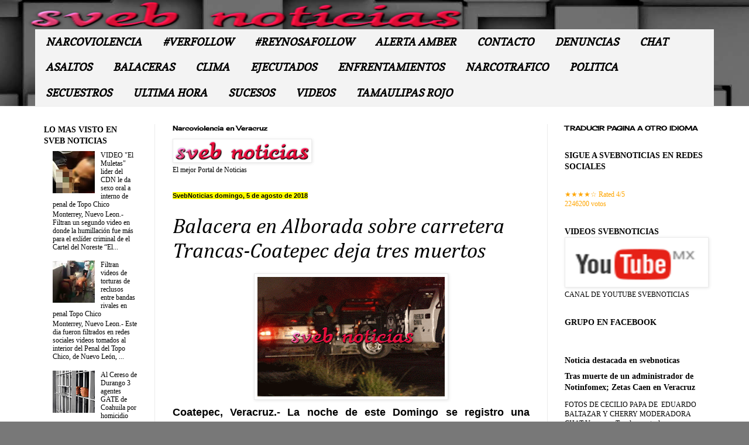

--- FILE ---
content_type: text/html; charset=UTF-8
request_url: https://www.svebnoticias.com/2018/08/balacera-sobre-carretera-trancas.html
body_size: 22561
content:
<!DOCTYPE html>
<html class='v2' dir='ltr' xmlns='http://www.w3.org/1999/xhtml' xmlns:b='http://www.google.com/2005/gml/b' xmlns:data='http://www.google.com/2005/gml/data' xmlns:expr='http://www.google.com/2005/gml/expr'>
<style>


xmlns:fb='http://www.facebook.com/2008/fbml&#8221; 
    #Attribution1 {
      display: none;
    }
  </style>
<head>
<link href='https://www.blogger.com/static/v1/widgets/335934321-css_bundle_v2.css' rel='stylesheet' type='text/css'/>
<!-- Google tag (gtag.js) -->
<script async='async' src='https://www.googletagmanager.com/gtag/js?id=G-F1E2114FQM'></script>
<script>
  window.dataLayer = window.dataLayer || [];
  function gtag(){dataLayer.push(arguments);}
  gtag('js', new Date());

  gtag('config', 'G-F1E2114FQM');
</script>
<meta content='511865865991544' property='fb:app_id'/>
<meta content='https://www.facebook.com/svebnoticiass' property='fb:admins'/>
<script async='async' src='https://cdn.ampproject.org/v0.js'></script>
<meta content='width=device-width,minimum-scale=1' name='viewport'/>
<meta content='s0aRuOED9IU-6pvQhwL6NNkZl7yg9w4gHrOW6AQ591M' name='google-site-verification'/>
<meta content='1OdgyHQqCkJ3ugTvI5TFeRmf8f8uWN7momaTxlZoFjk' name='google-site-verification'/>
<meta content='https://www.svebnoticias.com/2018/08/balacera-sobre-carretera-trancas.html' property='og:url'/>
<meta content='NARCOVIOLENCIA-VERFOLLOW-BALACERAS-ENFRENTAMIENTOS' name='title'/>
<meta content='svebnoticias, noticias, balaceras, ejecutados, secuestros, SDR, veracruz, xalapa, bocadelrio, orizaba, ixtaczoquitlan, coatzacoalcos, poza rica, tuxpan, papantla, cordoba, minatitlan, acayucan, sveb noticias, narcoviolencia' name='keywords'/>
<META CONTENT='blogger' NAME='Generator'></META>
<meta CONTENT='Spanish' NAME='Language'/>
<meta CONTENT='English' NAME='Language'/>
<meta content='Noticias,Narcotrafico,Narcoviolencia,Balaceras,Secuestros,Ejecutados,Enfrentamientos,SDR Veracruz,Xalapa,Boca del Rio,Orizaba,Poza Rica,Coatzacoalcos' name='Subject'/>
<meta content='@svebnoticias' name='twitter:site'/>
<meta content='svebnoticias.com' name='twitter:domain'/>
<meta content='www.svebnoticias.com' property='og:site_name'/>
<meta content='article' property='og:type'/>
<meta content='width=device-width, initial-scale=1.0' name='viewport'/>
<meta content='IE=edge,chrome=1' http-equiv='X-UA-Compatible'/>
<meta content='noodp,noydir' name='robots'/>
<meta content='index,follow' name='robots'/>
<meta content='sveb noticias' name='author'/>
<meta content='es' name='language'/>
<meta content='1 days' name='Revisit-After'/>
<meta content='all' name='robots'/>
<meta content='all' name='googlebot'/>
<meta content='all, index, follow' name='googlebot'/>
<meta content='all' name='yahoo-slurp'/>
<meta content='all, index, follow' name='yahoo-slurp'/>
<meta content='index, follow' name='msnbot'/>
<meta content='all, index, follow' name='bingbot'/>
<meta content='index, follow' name='bingbot'/>
<meta content='all' name='bingbot'/>
<meta content='all' name='googlebot-image'/>
<meta content='global' name='distribution'/>
<meta charset='UTF-8'/>
<meta content='IE=edge,chrome=1' http-equiv='X-UA-Compatible'/>
<meta content='True' name='HandheldFriendly'/>
<meta content='320' name='MobileOptimized'/>
<meta content='width=device-width, initial-scale=1.0, maximum-scale=1.0, user-scalable=0' name='viewport'/>
<meta content='yes' name='apple-mobile-web-app-capable'/>
<meta content='Veracruz, Xalapa, Mexico' name='locality'/>
<meta content='E0BYLaGiA9-hhNWLuMfxV3I8D2q_58GlY7LxeEyIfUc' name='google-site-verification'/>
<meta content='s0aRuOED9IU-6pvQhwL6NNkZl7yg9w4gHrOW6AQ591M' name='google-site-verification'/>
<meta content='Copyright svebnoticias 2019 - Todos los derechos reservados' name='copyright'/>
<meta content='text/html; charset=UTF-8' http-equiv='Content-Type'/>
<meta content='es' http-equiv='Content-Language'/>
<meta content='9E4DFA0FA6B509358A6165405690947B' name='msvalidate.01'/>
<meta content='MJ12_8fc37a63-b533-4035-9ae7-91aa70af9118' name='majestic-site-verification'/>
<meta content='RKq5NCBDWjVTtMyNIOz42RORg3CZgGTZuPcE0V6GVz4' name='google-site-verification'/>
<meta content='9E4DFA0FA6B509358A6165405690947B' name='msvalidate.01'/>
<meta content='ZMyQE0HMVo_IDOxyUSa8JIZtXkLo4PCUMBNAFtbwGMI' name='google-site-verification'/>
<meta content='1OdgyHQqCkJ3ugTvI5TFeRmf8f8uWN7momaTxlZoFjk' name='google-site-verification'/>
<script data-cfasync='false' type='text/javascript'>(function(w, d) { var s = d.createElement(script); s.src = //delivery.adrecover.com/28388/adRecover.js?ts=1499774105475'; s.type = 'text/javascript'; s.async = true; (d.getElementsByTagName('head')[0] || d.getElementsByTagName('body')[0]).appendChild(s); })(window, document);</script>
<style type='text/css'>@font-face{font-family:'Cambria';font-style:italic;font-weight:400;font-display:swap;src:url(//fonts.gstatic.com/l/font?kit=GFDoWAB9jnWLT-HIK7c7rJJdGg4xUQ&skey=6830e38320d5ad43&v=v18)format('woff2');unicode-range:U+0000-00FF,U+0131,U+0152-0153,U+02BB-02BC,U+02C6,U+02DA,U+02DC,U+0304,U+0308,U+0329,U+2000-206F,U+20AC,U+2122,U+2191,U+2193,U+2212,U+2215,U+FEFF,U+FFFD;}@font-face{font-family:'Cherry Cream Soda';font-style:normal;font-weight:400;font-display:swap;src:url(//fonts.gstatic.com/s/cherrycreamsoda/v21/UMBIrOxBrW6w2FFyi9paG0fdVdRciQd9A98ZD47H.woff2)format('woff2');unicode-range:U+0000-00FF,U+0131,U+0152-0153,U+02BB-02BC,U+02C6,U+02DA,U+02DC,U+0304,U+0308,U+0329,U+2000-206F,U+20AC,U+2122,U+2191,U+2193,U+2212,U+2215,U+FEFF,U+FFFD;}@font-face{font-family:'Copse';font-style:normal;font-weight:400;font-display:swap;src:url(//fonts.gstatic.com/s/copse/v16/11hPGpDKz1rGb3dkFEmDUq-B.woff2)format('woff2');unicode-range:U+0000-00FF,U+0131,U+0152-0153,U+02BB-02BC,U+02C6,U+02DA,U+02DC,U+0304,U+0308,U+0329,U+2000-206F,U+20AC,U+2122,U+2191,U+2193,U+2212,U+2215,U+FEFF,U+FFFD;}</style>
<style type='text/css'>
      #navbar-iframe {display: none !important; }
      body .navbar {height: 0 !important}
    </style>
<meta content='width=1100' name='viewport'/>
<meta content='text/html; charset=UTF-8' http-equiv='Content-Type'/>
<meta content='blogger' name='generator'/>
<link href='https://www.svebnoticias.com/favicon.ico' rel='icon' type='image/x-icon'/>
<link href='https://www.svebnoticias.com/2018/08/balacera-sobre-carretera-trancas.html' rel='canonical'/>
<link rel="alternate" type="application/atom+xml" title="NARCOVIOLENCIA/VERACRUZ/BALACERAS/EJECUTADOS - Atom" href="https://www.svebnoticias.com/feeds/posts/default" />
<link rel="alternate" type="application/rss+xml" title="NARCOVIOLENCIA/VERACRUZ/BALACERAS/EJECUTADOS - RSS" href="https://www.svebnoticias.com/feeds/posts/default?alt=rss" />
<link rel="service.post" type="application/atom+xml" title="NARCOVIOLENCIA/VERACRUZ/BALACERAS/EJECUTADOS - Atom" href="https://www.blogger.com/feeds/1516796616445989888/posts/default" />

<link rel="alternate" type="application/atom+xml" title="NARCOVIOLENCIA/VERACRUZ/BALACERAS/EJECUTADOS - Atom" href="https://www.svebnoticias.com/feeds/4019768787116343729/comments/default" />
<!--Can't find substitution for tag [blog.ieCssRetrofitLinks]-->
<link href='https://blogger.googleusercontent.com/img/b/R29vZ2xl/AVvXsEiBjh2QZDGAKkOoD7OA9iQMIH54g4v6ZsSGuSYAfJrNRZ6KrHcbqfkK-55L2jwyK6wVcRXBOf9T7AwAHEDxS1HvwkdJkAF-j2nl6yERMfLDJgRV7lWa9cws27ikiKx3BjwPF0GCWDMMlq5B/s320/balacera-en-alborada-coatepec-trancas.gif' rel='image_src'/>
<meta content='https://www.svebnoticias.com/2018/08/balacera-sobre-carretera-trancas.html' property='og:url'/>
<meta content='Balacera en Alborada sobre carretera Trancas-Coatepec deja tres muertos ' property='og:title'/>
<meta content='   Coatepec, Veracruz.- La noche de este Domingo se registro una balacera sobe la carretera estatal Trancas-Coatepec, a la altura de la loca...' property='og:description'/>
<meta content='https://blogger.googleusercontent.com/img/b/R29vZ2xl/AVvXsEiBjh2QZDGAKkOoD7OA9iQMIH54g4v6ZsSGuSYAfJrNRZ6KrHcbqfkK-55L2jwyK6wVcRXBOf9T7AwAHEDxS1HvwkdJkAF-j2nl6yERMfLDJgRV7lWa9cws27ikiKx3BjwPF0GCWDMMlq5B/w1200-h630-p-k-no-nu/balacera-en-alborada-coatepec-trancas.gif' property='og:image'/>
<title>
Balacera en Alborada sobre carretera Trancas-Coatepec deja tres muertos 
          | 
          NARCOVIOLENCIA/VERACRUZ/BALACERAS/EJECUTADOS
</title>
<style id='page-skin-1' type='text/css'><!--
/*
-----------------------------------------------
Blogger Template Style
Name:     Simple
Designer: Josh Peterson
URL:      www.noaesthetic.com
----------------------------------------------- */
/* Variable definitions
====================
<Variable name="keycolor" description="Main Color" type="color" default="#66bbdd"/>
<Group description="Page Text" selector="body">
<Variable name="body.font" description="Font" type="font"
default="normal normal 12px Arial, Tahoma, Helvetica, FreeSans, sans-serif"/>
<Variable name="body.text.color" description="Text Color" type="color" default="#222222"/>
</Group>
<Group description="Backgrounds" selector=".body-fauxcolumns-outer">
<Variable name="body.background.color" description="Outer Background" type="color" default="#66bbdd"/>
<Variable name="content.background.color" description="Main Background" type="color" default="#ffffff"/>
<Variable name="header.background.color" description="Header Background" type="color" default="transparent"/>
</Group>
<Group description="Links" selector=".main-outer">
<Variable name="link.color" description="Link Color" type="color" default="#2288bb"/>
<Variable name="link.visited.color" description="Visited Color" type="color" default="#888888"/>
<Variable name="link.hover.color" description="Hover Color" type="color" default="#33aaff"/>
</Group>
<Group description="Blog Title" selector=".header h1">
<Variable name="header.font" description="Font" type="font"
default="normal normal 60px Arial, Tahoma, Helvetica, FreeSans, sans-serif"/>
<Variable name="header.text.color" description="Title Color" type="color" default="#3399bb" />
</Group>
<Group description="Blog Description" selector=".header .description">
<Variable name="description.text.color" description="Description Color" type="color"
default="#777777" />
</Group>
<Group description="Tabs Text" selector=".tabs-inner .widget li a">
<Variable name="tabs.font" description="Font" type="font"
default="normal normal 14px Arial, Tahoma, Helvetica, FreeSans, sans-serif"/>
<Variable name="tabs.text.color" description="Text Color" type="color" default="#999999"/>
<Variable name="tabs.selected.text.color" description="Selected Color" type="color" default="#000000"/>
</Group>
<Group description="Tabs Background" selector=".tabs-outer .PageList">
<Variable name="tabs.background.color" description="Background Color" type="color" default="#f5f5f5"/>
<Variable name="tabs.selected.background.color" description="Selected Color" type="color" default="#eeeeee"/>
</Group>
<Group description="Post Title" selector="h1
H1.post-title, .comments h4">
<Variable name="post.title.font" description="Font" type="font"
default="normal normal 22px Arial, Tahoma, Helvetica, FreeSans, sans-serif"/>
</Group>
<Group description="Date Header" selector=".date-header">
<Variable name="date.header.color" description="Text Color" type="color"
default="#000000"/>
<Variable name="date.header.background.color" description="Background Color" type="color"
default="transparent"/>
<Variable name="date.header.font" description="Text Font" type="font"
default="normal bold 11px Arial, Tahoma, Helvetica, FreeSans, sans-serif"/>
<Variable name="date.header.padding" description="Date Header Padding" type="string" default="inherit"/>
<Variable name="date.header.letterspacing" description="Date Header Letter Spacing" type="string" default="inherit"/>
<Variable name="date.header.margin" description="Date Header Margin" type="string" default="inherit"/>
</Group>
<Group description="Post Footer" selector=".post-footer">
<Variable name="post.footer.text.color" description="Text Color" type="color" default="#666666"/>
<Variable name="post.footer.background.color" description="Background Color" type="color"
default="#f9f9f9"/>
<Variable name="post.footer.border.color" description="Shadow Color" type="color" default="#eeeeee"/>
</Group>
<Group description="Gadgets" selector="h2">
<Variable name="widget.title.font" description="Title Font" type="font"
default="normal bold 11px Arial, Tahoma, Helvetica, FreeSans, sans-serif"/>
<Variable name="widget.title.text.color" description="Title Color" type="color" default="#000000"/>
<Variable name="widget.alternate.text.color" description="Alternate Color" type="color" default="#999999"/>
</Group>
<Group description="Images" selector=".main-inner">
<Variable name="image.background.color" description="Background Color" type="color" default="#ffffff"/>
<Variable name="image.border.color" description="Border Color" type="color" default="#eeeeee"/>
<Variable name="image.text.color" description="Caption Text Color" type="color" default="#000000"/>
</Group>
<Group description="Accents" selector=".content-inner">
<Variable name="body.rule.color" description="Separator Line Color" type="color" default="#eeeeee"/>
<Variable name="tabs.border.color" description="Tabs Border Color" type="color" default="#ebebeb"/>
</Group>
<Variable name="body.background" description="Body Background" type="background"
color="#db5e5e" default="$(color) none repeat scroll top left"/>
<Variable name="body.background.override" description="Body Background Override" type="string" default=""/>
<Variable name="body.background.gradient.cap" description="Body Gradient Cap" type="url"
default="url(//www.blogblog.com/1kt/simple/gradients_light.png)"/>
<Variable name="body.background.gradient.tile" description="Body Gradient Tile" type="url"
default="url(//www.blogblog.com/1kt/simple/body_gradient_tile_light.png)"/>
<Variable name="content.background.color.selector" description="Content Background Color Selector" type="string" default=".content-inner"/>
<Variable name="content.padding" description="Content Padding" type="length" default="10px" min="0" max="100px"/>
<Variable name="content.padding.horizontal" description="Content Horizontal Padding" type="length" default="0" min="0" max="100px"/>
<Variable name="content.shadow.spread" description="Content Shadow Spread" type="length" default="40px" min="0" max="100px"/>
<Variable name="content.shadow.spread.webkit" description="Content Shadow Spread (WebKit)" type="length" default="5px" min="0" max="100px"/>
<Variable name="content.shadow.spread.ie" description="Content Shadow Spread (IE)" type="length" default="10px" min="0" max="100px"/>
<Variable name="main.border.width" description="Main Border Width" type="length" default="0" min="0" max="10px"/>
<Variable name="header.background.gradient" description="Header Gradient" type="url" default="none"/>
<Variable name="header.shadow.offset.left" description="Header Shadow Offset Left" type="length" default="-1px" min="-50px" max="50px"/>
<Variable name="header.shadow.offset.top" description="Header Shadow Offset Top" type="length" default="-1px" min="-50px" max="50px"/>
<Variable name="header.shadow.spread" description="Header Shadow Spread" type="length" default="1px" min="0" max="100px"/>
<Variable name="header.padding" description="Header Padding" type="length" default="30px" min="0" max="100px"/>
<Variable name="header.border.size" description="Header Border Size" type="length" default="1px" min="0" max="10px"/>
<Variable name="header.bottom.border.size" description="Header Bottom Border Size" type="length" default="0" min="0" max="10px"/>
<Variable name="header.border.horizontalsize" description="Header Horizontal Border Size" type="length" default="0" min="0" max="10px"/>
<Variable name="description.text.size" description="Description Text Size" type="string" default="140%"/>
<Variable name="tabs.margin.top" description="Tabs Margin Top" type="length" default="0" min="0" max="100px"/>
<Variable name="tabs.margin.side" description="Tabs Side Margin" type="length" default="30px" min="0" max="100px"/>
<Variable name="tabs.background.gradient" description="Tabs Background Gradient" type="url"
default="url(//www.blogblog.com/1kt/simple/gradients_light.png)"/>
<Variable name="tabs.border.width" description="Tabs Border Width" type="length" default="1px" min="0" max="10px"/>
<Variable name="tabs.bevel.border.width" description="Tabs Bevel Border Width" type="length" default="1px" min="0" max="10px"/>
<Variable name="post.margin.bottom" description="Post Bottom Margin" type="length" default="25px" min="0" max="100px"/>
<Variable name="image.border.small.size" description="Image Border Small Size" type="length" default="2px" min="0" max="10px"/>
<Variable name="image.border.large.size" description="Image Border Large Size" type="length" default="5px" min="0" max="10px"/>
<Variable name="page.width.selector" description="Page Width Selector" type="string" default=".region-inner"/>
<Variable name="page.width" description="Page Width" type="string" default="auto"/>
<Variable name="main.section.margin" description="Main Section Margin" type="length" default="15px" min="0" max="100px"/>
<Variable name="main.padding" description="Main Padding" type="length" default="15px" min="0" max="100px"/>
<Variable name="main.padding.top" description="Main Padding Top" type="length" default="30px" min="0" max="100px"/>
<Variable name="main.padding.bottom" description="Main Padding Bottom" type="length" default="30px" min="0" max="100px"/>
<Variable name="paging.background"
color="#ffffff"
description="Background of blog paging area" type="background"
default="transparent none no-repeat scroll top center"/>
<Variable name="footer.bevel" description="Bevel border length of footer" type="length" default="0" min="0" max="10px"/>
<Variable name="mobile.background.overlay" description="Mobile Background Overlay" type="string"
default="transparent none repeat scroll top left"/>
<Variable name="mobile.background.size" description="Mobile Background Size" type="string" default="auto"/>
<Variable name="mobile.button.color" description="Mobile Button Color" type="color" default="#ffffff" />
<Variable name="startSide" description="Side where text starts in blog language" type="automatic" default="left"/>
<Variable name="endSide" description="Side where text ends in blog language" type="automatic" default="right"/>
*/
/* Content
----------------------------------------------- */
body {
font: normal normal 12px Georgia, Utopia, 'Palatino Linotype', Palatino, serif;
color: #000000;
background: #787878 url(//themes.googleusercontent.com/image?id=1c5C3PSKczFimXIpTup23238LnL19JHnii8bDRqG2yJEMvPix--DhFpqtud9X5RHPHbP6) repeat scroll top center /* Credit: fpm (http://www.istockphoto.com/file_closeup.php?id=5826667&platform=blogger) */;
padding: 0 0 0 0;
background-attachment: scroll;
}
html body .content-outer {
min-width: 0;
max-width: 100%;
width: 100%;
}
h2 {
font-size: 22px;
}
a:link {
text-decoration:none;
color: #000000;
}
a:visited {
text-decoration:none;
color: #0000ff;
}
a:hover {
text-decoration:underline;
color: #ff0000;
}
.body-fauxcolumn-outer .fauxcolumn-inner {
background: transparent none repeat scroll top left;
_background-image: none;
}
.body-fauxcolumn-outer .cap-top {
position: absolute;
z-index: 1;
height: 400px;
width: 100%;
background: #787878 url(//themes.googleusercontent.com/image?id=1c5C3PSKczFimXIpTup23238LnL19JHnii8bDRqG2yJEMvPix--DhFpqtud9X5RHPHbP6) repeat scroll top center /* Credit: fpm (http://www.istockphoto.com/file_closeup.php?id=5826667&platform=blogger) */;
background-attachment: scroll;
}
.body-fauxcolumn-outer .cap-top .cap-left {
width: 100%;
background: transparent none repeat-x scroll top left;
_background-image: none;
}
.content-outer {
-moz-box-shadow: 0 0 0 rgba(0, 0, 0, .15);
-webkit-box-shadow: 0 0 0 rgba(0, 0, 0, .15);
-goog-ms-box-shadow: 0 0 0 #333333;
box-shadow: 0 0 0 rgba(0, 0, 0, .15);
margin-bottom: 1px;
}
.content-inner {
padding: 0 0;
}
.main-outer, .footer-outer {
background-color: #ffffff;
}
/* Header
----------------------------------------------- */
.header-outer {
background: rgba(0, 0, 0, 0) none repeat-x scroll 0 -400px;
_background-image: none;
}
.Header h1 {
font: normal bold 70px Arial, Tahoma, Helvetica, FreeSans, sans-serif;
color: #ad2f33;
text-shadow: 0 0 0 rgba(0, 0, 0, .2);
}
.Header h1 a {
color: #ad2f33;
}
.Header .description {
font-size: 200%;
color: #6e6e6e;
}
.header-inner .Header .titlewrapper {
padding: 22px 30px;
}
.header-inner .Header .descriptionwrapper {
padding: 0 30px;
}
/* Tabs
----------------------------------------------- */
.tabs-inner .section:first-child {
border-top: 0 solid #dbdbdb;
}
.tabs-inner .section:first-child ul {
margin-top: -0;
border-top: 0 solid #dbdbdb;
border-left: 0 solid #dbdbdb;
border-right: 0 solid #dbdbdb;
}
.tabs-inner .widget ul {
background: #f3f3f3 none repeat-x scroll 0 -800px;
_background-image: none;
border-bottom: 0 solid #dbdbdb;
margin-top: 0;
margin-left: -0;
margin-right: -0;
}
.tabs-inner .widget li a {
display: inline-block;
padding: .6em 1em;
font: italic bold 18px Copse;
color: #000000;
border-left: 0 solid #ffffff;
border-right: 0 solid #dbdbdb;
}
.tabs-inner .widget li:first-child a {
border-left: none;
}
.tabs-inner .widget li.selected a, .tabs-inner .widget li a:hover {
color: #0000ff;
background-color: #ebebeb;
text-decoration: none;
}
/* Columns
----------------------------------------------- */
.main-outer {
border-top: 1px solid #ebebeb;
}
.fauxcolumn-left-outer .fauxcolumn-inner {
border-right: 1px solid #ebebeb;
}
.fauxcolumn-right-outer .fauxcolumn-inner {
border-left: 1px solid #ebebeb;
}
/* Headings
----------------------------------------------- */
div.widget > h2,
div.widget h2.title {
margin: 0 0
1em 0;
font: normal bold 11px Cherry Cream Soda;
color: #000000;
}
/* Widgets
----------------------------------------------- */
.widget .zippy {
color: #939393;
text-shadow: 2px 2px 1px rgba(0, 0, 0, .1);
}
.widget .popular-posts ul {
list-style: none;
}
/* Posts
----------------------------------------------- */
h2.date-header {
font: normal bold 11px Arial, Tahoma, Helvetica, FreeSans, sans-serif;
}
.date-header span {
background-color: #ffff00;
color: #000000;
padding: inherit;
letter-spacing: inherit;
margin: inherit;
}
.main-inner {
padding-top: 30px;
padding-bottom: 30px;
}
.main-inner .column-center-inner {
padding: 0 15px;
}
.main-inner .column-center-inner .section {
margin: 0 15px;
}
.post {
margin: 0 0 25px 0;
}
h1.post-title, h2.post-title, .comments h4 {
font: italic normal 36px Cambria;
margin: .75em 0 0;
}
.post-body {
font-size: 110%;
line-height: 1.4;
position: relative;
}
.post-body img, .post-body .tr-caption-container, .Profile img, .Image img,
.BlogList .item-thumbnail img {
padding: 2px;
background: #ffffff;
border: 1px solid #ebebeb;
-moz-box-shadow: 1px 1px 5px rgba(0, 0, 0, .1);
-webkit-box-shadow: 1px 1px 5px rgba(0, 0, 0, .1);
box-shadow: 1px 1px 5px rgba(0, 0, 0, .1);
}
.post-body img, .post-body .tr-caption-container {
padding: 5px;
}
.post-body .tr-caption-container {
color: #000000;
}
.post-body .tr-caption-container img {
padding: 0;
background: transparent;
border: none;
-moz-box-shadow: 0 0 0 rgba(0, 0, 0, .1);
-webkit-box-shadow: 0 0 0 rgba(0, 0, 0, .1);
box-shadow: 0 0 0 rgba(0, 0, 0, .1);
}
.post-header {
margin: 0 0 1.5em;
line-height: 1.6;
font-size: 90%;
}
.post-footer {
margin: 20px -2px 0;
padding: 5px 10px;
color: #000000;
background-color: #dbdb5e;
border-bottom: 1px solid #000000;
line-height: 1.6;
font-size: 90%;
}
#comments .comment-author {
padding-top: 1.5em;
border-top: 1px solid #ebebeb;
background-position: 0 1.5em;
}
#comments .comment-author:first-child {
padding-top: 0;
border-top: none;
}
.avatar-image-container {
margin: .2em 0 0;
}
#comments .avatar-image-container img {
border: 1px solid #ebebeb;
}
/* Comments
----------------------------------------------- */
.comments .comments-content .icon.blog-author {
background-repeat: no-repeat;
background-image: url([data-uri]);
}
.comments .comments-content .loadmore a {
border-top: 1px solid #939393;
border-bottom: 1px solid #939393;
}
.comments .comment-thread.inline-thread {
background-color: #dbdb5e;
}
.comments .continue {
border-top: 2px solid #939393;
}
/* Accents
---------------------------------------------- */
.section-columns td.columns-cell {
border-left: 1px solid #ebebeb;
}
.blog-pager {
background: transparent none no-repeat scroll top center;
}
.blog-pager-older-link, .home-link,
.blog-pager-newer-link {
background-color: #ffffff;
padding: 5px;
}
.footer-outer {
border-top: 0 dashed #bbbbbb;
}
/* Mobile
----------------------------------------------- */
body.mobile  {
background-size: auto;
}
.mobile .body-fauxcolumn-outer {
background: transparent none repeat scroll top left;
}
.mobile .body-fauxcolumn-outer .cap-top {
background-size: 100% auto;
}
.mobile .content-outer {
-webkit-box-shadow: 0 0 3px rgba(0, 0, 0, .15);
box-shadow: 0 0 3px rgba(0, 0, 0, .15);
}
.mobile .tabs-inner .widget ul {
margin-left: 0;
margin-right: 0;
}
.mobile .post {
margin: 0;
}
.mobile .main-inner .column-center-inner .section {
margin: 0;
}
.mobile .date-header span {
padding: 0.1em 10px;
margin: 0 -10px;
}
.mobile h1.post-title, .mobile h2.post-title {
margin: 0;
}
.mobile .blog-pager {
background: transparent none no-repeat scroll top center;
}
.mobile .footer-outer {
border-top: none;
}
.mobile .main-inner, .mobile .footer-inner {
background-color: #ffffff;
}
.mobile-index-contents {
color: #000000;
}
.mobile-link-button {
background-color: #000000;
}
.mobile-link-button a:link, .mobile-link-button a:visited {
color: #ff0000;
}
.mobile .tabs-inner .section:first-child {
border-top: none;
}
.mobile .tabs-inner .PageList .widget-content {
background-color: #ebebeb;
color: #0000ff;
border-top: 0 solid #dbdbdb;
border-bottom: 0 solid #dbdbdb;
}
.mobile .tabs-inner .PageList .widget-content .pagelist-arrow {
border-left: 1px solid #dbdbdb;
}

--></style>
<style id='template-skin-1' type='text/css'><!--
body {
min-width: 1190px;
}
.content-outer, .content-fauxcolumn-outer, .region-inner {
min-width: 1190px;
max-width: 1190px;
_width: 1190px;
}
.main-inner .columns {
padding-left: 220px;
padding-right: 300px;
}
.main-inner .fauxcolumn-center-outer {
left: 220px;
right: 300px;
/* IE6 does not respect left and right together */
_width: expression(this.parentNode.offsetWidth -
parseInt("220px") -
parseInt("300px") + 'px');
}
.main-inner .fauxcolumn-left-outer {
width: 220px;
}
.main-inner .fauxcolumn-right-outer {
width: 300px;
}
.main-inner .column-left-outer {
width: 220px;
right: 100%;
margin-left: -220px;
}
.main-inner .column-right-outer {
width: 300px;
margin-right: -300px;
}
#layout {
min-width: 0;
}
#layout .content-outer {
min-width: 0;
width: 800px;
}
#layout .region-inner {
min-width: 0;
width: auto;
}
--></style>
<script type='text/javascript'>
        (function(i,s,o,g,r,a,m){i['GoogleAnalyticsObject']=r;i[r]=i[r]||function(){
        (i[r].q=i[r].q||[]).push(arguments)},i[r].l=1*new Date();a=s.createElement(o),
        m=s.getElementsByTagName(o)[0];a.async=1;a.src=g;m.parentNode.insertBefore(a,m)
        })(window,document,'script','https://www.google-analytics.com/analytics.js','ga');
        ga('create', 'UA-88371064-1', 'auto', 'blogger');
        ga('blogger.send', 'pageview');
      </script>
<Script>
</Script>
<meta content='Sveb Noticias:narcoviolencia en Veracruz,situaciones de riesgo SDR,balaceras,enfrentamientos,ejecutados,secuestros,sala de chat de twitter #verfollow y #xalfollow' name='description'/>
<link href='https://www.blogger.com/dyn-css/authorization.css?targetBlogID=1516796616445989888&amp;zx=16b2d5b1-464b-4c3a-9ed1-92f43be9a7b6' media='none' onload='if(media!=&#39;all&#39;)media=&#39;all&#39;' rel='stylesheet'/><noscript><link href='https://www.blogger.com/dyn-css/authorization.css?targetBlogID=1516796616445989888&amp;zx=16b2d5b1-464b-4c3a-9ed1-92f43be9a7b6' rel='stylesheet'/></noscript>
<meta name='google-adsense-platform-account' content='ca-host-pub-1556223355139109'/>
<meta name='google-adsense-platform-domain' content='blogspot.com'/>

<script async src="https://pagead2.googlesyndication.com/pagead/js/adsbygoogle.js?client=ca-pub-7642722661870845&host=ca-host-pub-1556223355139109" crossorigin="anonymous"></script>

<!-- data-ad-client=ca-pub-7642722661870845 -->

</head>
<noscript><img alt='' height='1' src='https://d5nxst8fruw4z.cloudfront.net/atrk.gif?account=MYD7q1Y1Mn20Io' style='display:none' width='1'/></noscript>
<!-- End Alexa Certify Javascript -->
<!-- Go to www.addthis.com/dashboard to customize your tools -->
<script src='//s7.addthis.com/js/300/addthis_widget.js#pubid=ra-54af72d033daa11e' type='text/javascript'></script>
<meta content='1OdgyHQqCkJ3ugTvI5TFeRmf8f8uWN7momaTxlZoFjk' name='google-site-verification'/>
<body class='loading'>
<div class='navbar section' id='navbar'><div class='widget Navbar' data-version='1' id='Navbar1'><script type="text/javascript">
    function setAttributeOnload(object, attribute, val) {
      if(window.addEventListener) {
        window.addEventListener('load',
          function(){ object[attribute] = val; }, false);
      } else {
        window.attachEvent('onload', function(){ object[attribute] = val; });
      }
    }
  </script>
<div id="navbar-iframe-container"></div>
<script type="text/javascript" src="https://apis.google.com/js/platform.js"></script>
<script type="text/javascript">
      gapi.load("gapi.iframes:gapi.iframes.style.bubble", function() {
        if (gapi.iframes && gapi.iframes.getContext) {
          gapi.iframes.getContext().openChild({
              url: 'https://www.blogger.com/navbar/1516796616445989888?po\x3d4019768787116343729\x26origin\x3dhttps://www.svebnoticias.com',
              where: document.getElementById("navbar-iframe-container"),
              id: "navbar-iframe"
          });
        }
      });
    </script><script type="text/javascript">
(function() {
var script = document.createElement('script');
script.type = 'text/javascript';
script.src = '//pagead2.googlesyndication.com/pagead/js/google_top_exp.js';
var head = document.getElementsByTagName('head')[0];
if (head) {
head.appendChild(script);
}})();
</script>
</div></div>
<div class='body-fauxcolumns'>
<div class='fauxcolumn-outer body-fauxcolumn-outer'>
<div class='cap-top'>
<div class='cap-left'></div>
<div class='cap-right'></div>
</div>
<div class='fauxborder-left'>
<div class='fauxborder-right'></div>
<div class='fauxcolumn-inner'>
</div>
</div>
<div class='cap-bottom'>
<div class='cap-left'></div>
<div class='cap-right'></div>
</div>
</div>
</div>
<div class='content'>
<div class='content-fauxcolumns'>
<div class='fauxcolumn-outer content-fauxcolumn-outer'>
<div class='cap-top'>
<div class='cap-left'></div>
<div class='cap-right'></div>
</div>
<div class='fauxborder-left'>
<div class='fauxborder-right'></div>
<div class='fauxcolumn-inner'>
</div>
</div>
<div class='cap-bottom'>
<div class='cap-left'></div>
<div class='cap-right'></div>
</div>
</div>
</div>
<div class='content-outer'>
<div class='content-cap-top cap-top'>
<div class='cap-left'></div>
<div class='cap-right'></div>
</div>
<div class='fauxborder-left content-fauxborder-left'>
<div class='fauxborder-right content-fauxborder-right'></div>
<div class='content-inner'>
<header>
<div class='header-outer'>
<div class='header-cap-top cap-top'>
<div class='cap-left'></div>
<div class='cap-right'></div>
</div>
<div class='fauxborder-left header-fauxborder-left'>
<div class='fauxborder-right header-fauxborder-right'></div>
<div class='region-inner header-inner'>
<div class='header section' id='header'><div class='widget Header' data-version='1' id='Header1'>
<div id='header-inner'>
<a href='https://www.svebnoticias.com/' style='display: block'>
<img alt='NARCOVIOLENCIA/VERACRUZ/BALACERAS/EJECUTADOS' height='50px; ' id='Header1_headerimg' src='https://blogger.googleusercontent.com/img/b/R29vZ2xl/AVvXsEgrRuHjt0mYESzJ8iUQ8rQ_fAbILb0SJ5iv0CX4aLJxTMfpXCB_bNCJs5DXWH1q5_bK0W5nA8RZm6QSMJYeCChunJK2986WhnIu5nQLnmdt7DKkVh7L-z7E58tRG8WlFQO-Sed6fY3yCss/s1190/sveb-iloveimg-resized+%25281%2529.png' style='display: block' width='752px; '/>
</a>
</div>
</div></div>
</div>
</div>
<div class='header-cap-bottom cap-bottom'>
<div class='cap-left'></div>
<div class='cap-right'></div>
</div>
</div>
</header>
<div class='tabs-outer'>
<div class='tabs-cap-top cap-top'>
<div class='cap-left'></div>
<div class='cap-right'></div>
</div>
<div class='fauxborder-left tabs-fauxborder-left'>
<div class='fauxborder-right tabs-fauxborder-right'></div>
<div class='region-inner tabs-inner'>
<div class='tabs section' id='crosscol'><div class='widget PageList' data-version='1' id='PageList2'>
<div class='widget-content'>
<ul>
<li>
<a href='https://www.svebnoticias.com/'>
NARCOVIOLENCIA
</a>
</li>
<li>
<a href='https://www.svebnoticias.com/p/ve.html'>
#VERFOLLOW
</a>
</li>
<li>
<a href='https://www.svebnoticias.com/p/reynosafollow.html'>
#REYNOSAFOLLOW
</a>
</li>
<li>
<a href='https://www.svebnoticias.com/p/nueva.html'>
ALERTA AMBER
</a>
</li>
<li>
<a href='https://www.svebnoticias.com/p/correo-contacto.html'>
CONTACTO
</a>
</li>
<li>
<a href='https://www.svebnoticias.com/p/denuncias.html'>
DENUNCIAS
</a>
</li>
<li>
<a href='https://www.svebnoticias.com/p/chat.html'>
CHAT
</a>
</li>
<li>
<a href='https://www.svebnoticias.com/search/label/ASALTOS'>
ASALTOS
</a>
</li>
<li>
<a href='https://www.svebnoticias.com/search/label/BALACERAS'>
BALACERAS
</a>
</li>
<li>
<a href='https://www.svebnoticias.com/search/label/CLIMA'>
CLIMA
</a>
</li>
<li>
<a href='https://www.svebnoticias.com/search/label/EJECUTADOS'>
EJECUTADOS
</a>
</li>
<li>
<a href='https://www.svebnoticias.com/search/label/ENFRENTAMIENTOS'>
ENFRENTAMIENTOS
</a>
</li>
<li>
<a href='https://www.svebnoticias.com/search/label/NARCOTRAFICO'>
NARCOTRAFICO
</a>
</li>
<li>
<a href='https://www.svebnoticias.com/search/label/POLITICA'>
POLITICA
</a>
</li>
<li>
<a href='https://www.svebnoticias.com/search/label/SECUESTROS'>
SECUESTROS
</a>
</li>
<li>
<a href='https://www.svebnoticias.com/search/label/ULTIMA%20HORA'>
ULTIMA HORA
</a>
</li>
<li>
<a href='https://www.svebnoticias.com/search/label/SUCESOS'>
SUCESOS
</a>
</li>
<li>
<a href='https://www.svebnoticias.com/search/label/VIDEOS'>
VIDEOS
</a>
</li>
<li>
<a href='https://www.svebnoticias.com/search/label/tamaulipas'>
TAMAULIPAS ROJO
</a>
</li>
</ul>
<div class='clear'></div>
</div>
</div></div>
<div class='tabs no-items section' id='crosscol-overflow'></div>
</div>
</div>
<div class='tabs-cap-bottom cap-bottom'>
<div class='cap-left'></div>
<div class='cap-right'></div>
</div>
</div>
<div class='main-outer'>
<div class='main-cap-top cap-top'>
<div class='cap-left'></div>
<div class='cap-right'></div>
</div>
<div class='fauxborder-left main-fauxborder-left'>
<div class='fauxborder-right main-fauxborder-right'></div>
<div class='region-inner main-inner'>
<div class='columns fauxcolumns'>
<div class='fauxcolumn-outer fauxcolumn-center-outer'>
<div class='cap-top'>
<div class='cap-left'></div>
<div class='cap-right'></div>
</div>
<div class='fauxborder-left'>
<div class='fauxborder-right'></div>
<div class='fauxcolumn-inner'>
</div>
</div>
<div class='cap-bottom'>
<div class='cap-left'></div>
<div class='cap-right'></div>
</div>
</div>
<div class='fauxcolumn-outer fauxcolumn-left-outer'>
<div class='cap-top'>
<div class='cap-left'></div>
<div class='cap-right'></div>
</div>
<div class='fauxborder-left'>
<div class='fauxborder-right'></div>
<div class='fauxcolumn-inner'>
</div>
</div>
<div class='cap-bottom'>
<div class='cap-left'></div>
<div class='cap-right'></div>
</div>
</div>
<div class='fauxcolumn-outer fauxcolumn-right-outer'>
<div class='cap-top'>
<div class='cap-left'></div>
<div class='cap-right'></div>
</div>
<div class='fauxborder-left'>
<div class='fauxborder-right'></div>
<div class='fauxcolumn-inner'>
</div>
</div>
<div class='cap-bottom'>
<div class='cap-left'></div>
<div class='cap-right'></div>
</div>
</div>
<!-- corrects IE6 width calculation -->
<div class='columns-inner'>
<meta charset='utf-8'/>
<script type='application/ld+json'>
{
  "@context": "http://schema.org",
  "@type": "Person",
  "name": "svebnoticias",
  "url": "http://www.svebnoticias.com/",
  "sameAs": [
    "https://www.facebook.com/svebnoticiass",
    "https://twitter.com/SVEBNOTICIAS",
    "https://plus.google.com/+SVEBNOTICIAS",
    "https://www.youtube.com/c/SVEBNOTICIAS"
  ]
}
</script>
<script type='application/ld+json'>
{
  "@context": "http://schema.org",
  "@type": "Organization",
  "url": "http://www.svebnoticias.com/",
  "logo": "https://i.imgur.com/Bpxaocr.png"
}
</script>
<script type='application/ld+json'>
{
  "@context": "http://schema.org/",
  "@type": "Review",
  "itemReviewed": {
    "@type": "Thing",
    "name": "svebnoticias"
  },
  "author": {
    "@type": "Person",
    "name": "sveb"
  },
  "reviewRating": {
    "@type": "Rating",
    "ratingValue": "9",
    "bestRating": "10"
  },
  "publisher": {
    "@type": "Organization",
    "name": "sveb noticias"
  }
}
</script>
<div class='column-center-outer'>
<div class='column-center-inner'>
<div class='main section' id='main'><div class='widget Image' data-version='1' id='Image1'>
<h2>Narcoviolencia en Veracruz</h2>
<div class='widget-content'>
<a href='https://www.svebnoticias.com'>
<img alt='Narcoviolencia en Veracruz' height='35' id='Image1_img' src='https://blogger.googleusercontent.com/img/b/R29vZ2xl/AVvXsEjpIwbV0m6xwrNRernc4PgxwBRWD9fxlvsONhB9-7Tg4gO79T2h_S18hVILPKWQpnR0l6y1_0hznvezei4h6kkYlMa3zu76qQ47kLzP6pVhKFm7j0KyaOCTpJslmFnaYBA0g9CimPaALu4/s232/sveb.png' width='232'/>
</a>
<br/>
<span class='caption'>El mejor Portal de Noticias</span>
</div>
<div class='clear'></div>
</div><div class='widget Blog' data-version='1' id='Blog1'>
<div class='blog-posts hfeed'>

                  <div class="date-outer">
                
<h2 class='date-header'>
<span>
                      SvebNoticias domingo, 5 de agosto de 2018
</span>
</h2>

                  <div class="date-posts">
                
<div class='post-outer'>
<div class='post hentry' itemprop='blogPost' itemscope='itemscope' itemtype='http://schema.org/BlogPosting'>
<meta content='https://blogger.googleusercontent.com/img/b/R29vZ2xl/AVvXsEiBjh2QZDGAKkOoD7OA9iQMIH54g4v6ZsSGuSYAfJrNRZ6KrHcbqfkK-55L2jwyK6wVcRXBOf9T7AwAHEDxS1HvwkdJkAF-j2nl6yERMfLDJgRV7lWa9cws27ikiKx3BjwPF0GCWDMMlq5B/s320/balacera-en-alborada-coatepec-trancas.gif' itemprop='image'/>
<meta content='1516796616445989888'/>
<meta content='4019768787116343729'/>
<a name='4019768787116343729'></a>
<h2 class='post-title entry-title'>
<a href='https://www.svebnoticias.com/2018/08/balacera-sobre-carretera-trancas.html'>
Balacera en Alborada sobre carretera Trancas-Coatepec deja tres muertos 
</a>
</h2>
<div class='post-header'>
<div class='post-header-line-1'></div>
</div>
<div class='post-body entry-content' id='post-body-4019768787116343729' itemprop='description articleBody'>
<div class="separator" style="clear: both; text-align: center;">
<a href="https://blogger.googleusercontent.com/img/b/R29vZ2xl/AVvXsEiBjh2QZDGAKkOoD7OA9iQMIH54g4v6ZsSGuSYAfJrNRZ6KrHcbqfkK-55L2jwyK6wVcRXBOf9T7AwAHEDxS1HvwkdJkAF-j2nl6yERMfLDJgRV7lWa9cws27ikiKx3BjwPF0GCWDMMlq5B/s1600/balacera-en-alborada-coatepec-trancas.gif" imageanchor="1" style="margin-left: 1em; margin-right: 1em;"><img alt="Balacera sobre carretera Trancas-Coatepec deja al menos tres muertos " border="0" data-original-height="329" data-original-width="515" height="204" src="https://blogger.googleusercontent.com/img/b/R29vZ2xl/AVvXsEiBjh2QZDGAKkOoD7OA9iQMIH54g4v6ZsSGuSYAfJrNRZ6KrHcbqfkK-55L2jwyK6wVcRXBOf9T7AwAHEDxS1HvwkdJkAF-j2nl6yERMfLDJgRV7lWa9cws27ikiKx3BjwPF0GCWDMMlq5B/s320/balacera-en-alborada-coatepec-trancas.gif" title="" width="320" /></a></div>
<h2 style="text-align: justify;">
<span style="font-family: &quot;arial&quot; , &quot;helvetica&quot; , sans-serif; font-size: large;">Coatepec, Veracruz.- La noche de este Domingo se registro una balacera&nbsp;sobe la carretera estatal Trancas-Coatepec, a la altura de la localidad de Alborada en el municipio de Emiliano Zapata, el saldo hasta el momento es de t</span><span style="font-family: &quot;arial&quot; , &quot;helvetica&quot; , sans-serif; font-size: large;">res personas, muertas por balas, entre ellas un menor de 9 años de edad.<a name="more"></a></span></h2>
<div style="text-align: justify;">
<span style="font-family: &quot;arial&quot; , &quot;helvetica&quot; , sans-serif; font-size: large;"><br /></span></div>
<h3 style="text-align: justify;">
<span style="font-family: &quot;arial&quot; , &quot;helvetica&quot; , sans-serif; font-size: large;">Los hechos se registraron cerca de las 21:30 horas de este Domingo, tras el ataque a balazos sobre un automovil en el cual viajaba una familia conformada por un hombre dos mujeres y dos menores de edad, el cual circulaba sobre la carretera estatal&nbsp;Trancas-Coatepec.</span></h3>
<div style="text-align: justify;">
<br /></div>
<div style="text-align: justify;">
<span style="font-family: &quot;arial&quot; , &quot;helvetica&quot; , sans-serif; font-size: large;"><br /></span><span style="font-family: &quot;arial&quot; , &quot;helvetica&quot; , sans-serif; font-size: large;"><br /></span></div>
<h4 style="text-align: justify;">
<span style="font-family: &quot;arial&quot; , &quot;helvetica&quot; , sans-serif; font-size: large;">Fue a la altura de Alborada, cuando sujetos desconocidos comenzaron a dispararles para luego darse a la fuga con rumbo desconocido.</span></h4>
<br />
<div style="text-align: justify;">
<span style="font-family: &quot;arial&quot; , &quot;helvetica&quot; , sans-serif; font-size: large;"><br /></span></div>
<span style="font-family: &quot;arial&quot; , &quot;helvetica&quot; , sans-serif; font-size: large;">Tras reportes al 911 autoridades policiacas y ministeriales llegaron al lugar para tomar las primeras investigaciones de los hechos.</span><span style="font-family: &quot;arial&quot; , &quot;helvetica&quot; , sans-serif; font-size: large;"><br /></span><br />
<div style="text-align: justify;">
<span style="font-family: &quot;arial&quot; , &quot;helvetica&quot; , sans-serif; font-size: large;">Autoridades confirmaron las muertes del presunto conductor, una mujer y un menor de 9 años de edad, por impactos de arma de fuego.</span></div>
<span style="font-family: &quot;arial&quot; , &quot;helvetica&quot; , sans-serif; font-size: large;">
</span><span style="font-family: &quot;arial&quot; , &quot;helvetica&quot; , sans-serif; font-size: large;"></span>
<br />
<div style="text-align: justify;">
<span style="font-family: &quot;arial&quot; , &quot;helvetica&quot; , sans-serif; font-size: large;"><br /></span></div>
<span style="font-family: &quot;arial&quot; , &quot;helvetica&quot; , sans-serif; font-size: large;">
<br />En el carro también viajaba otra femenina y otro menor de los cuales están fuera de peligro.</span><span style="font-family: &quot;arial&quot; , &quot;helvetica&quot; , sans-serif; font-size: large;"><br /><br /><br />Trascendió que el auto en el que viajaban las víctimas está a nombre de Edgar S. M. con domicilio en Dos Ríos municipio de Emiliano Zapata.</span><span style="font-family: &quot;arial&quot; , &quot;helvetica&quot; , sans-serif; font-size: large;">El auto es marca Volkswagen 2003 tipo Jetta color rojo, con matrícula YJS9023 de Veracruz.<br /><br /></span><br />
<div style="text-align: justify;">
<span style="font-family: &quot;arial&quot; , &quot;helvetica&quot; , sans-serif; font-size: large;">Concluida la diligencia Ministerial, los cuerpos fueron llevados al SEMEFO, para practicarles la necropsia de ley. Además se espera puedan ser identificados.</span></div>
<br />
<div style="text-align: justify;">
<br /></div>
<br />
<br />
<a href="http://www.svebnoticias.com/"><span style="color: blue; font-size: large;"><b>www.svebnoticias.com</b></span></a>

<br />
<br />
<script src="//s7.addthis.com/js/300/addthis_widget.js#pubid=ra-54af72d033daa11e" type="text/javascript"></script>

<br />
<div class="addthis_inline_share_toolbox">
</div>
<br />
<br />
<br />
<h3>
<span style="font-family: &quot;arial&quot; , &quot;helvetica&quot; , sans-serif;"><b>
Blog del Narco, Chat, Noticias recientes de Veracruz, Boca del Rio, Xalapa, Orizaba, Cordoba, Coatzacoalcos, Poza Rica, Tamaulipas, Reynosa, Narcotrafico, Balaceras, Ejecutados, Secuestros, videos, Narcoviolencia en Mexico y EU</b></span></h3>
<div style='clear: both;'></div>
</div>
<div class='post-footer'>
<div class='post-footer-line post-footer-line-1'>
<span class='post-timestamp'>
</span>
<span class='post-comment-link'>
</span>
<span class='post-icons'>
<span class='item-control blog-admin pid-1258467511'>
<a href='https://www.blogger.com/post-edit.g?blogID=1516796616445989888&postID=4019768787116343729&from=pencil' title='Editar entrada'>
<img alt='' class='icon-action' height='18' src='https://resources.blogblog.com/img/icon18_edit_allbkg.gif' width='18'/>
</a>
</span>
</span>
<div class='post-share-buttons goog-inline-block'>
</div>
</div>
<div class='post-footer-line post-footer-line-2'>
<span class='post-labels'>
Noticias Veracruz, Narcoviolencia, svebnoticias
<a href='https://www.svebnoticias.com/search/label/BALACERAS' rel='tag'>
BALACERAS
</a>

                        ,
                      
<a href='https://www.svebnoticias.com/search/label/ENFRENTAMIENTOS' rel='tag'>
ENFRENTAMIENTOS
</a>

                        ,
                      
<a href='https://www.svebnoticias.com/search/label/veracruz' rel='tag'>
veracruz
</a>

                        ,
                      
<a href='https://www.svebnoticias.com/search/label/XALAPA' rel='tag'>
XALAPA
</a>
</span>
</div>
<div class='post-footer-line post-footer-line-3'>
<b><span style='color: BLUE;font-size: large;'>QUE TE PARECIO ESTA NOTICIA...??</span></b><br/>
<b><span style='color: red;font-size: large;'>! COMENTA ESTA NOTICIA CON TU PERFIL DE FACEBOOK !</span></b><br/>
<div class='fb-comments' data-colorscheme='light' data-numposts='10' data-order-by='time' data-width='100%' href='https://www.svebnoticias.com/2018/08/balacera-sobre-carretera-trancas.html' title='Balacera en Alborada sobre carretera Trancas-Coatepec deja tres muertos ' xid='4019768787116343729'></div>
<span class='post-location'>
</span>
</div>
</div>
</div>
<div class='comments' id='comments'>
<a name='comments'></a>
<h4>
No hay comentarios.
                :
              </h4>
<div id='Blog1_comments-block-wrapper'>
<dl class='avatar-comment-indent' id='comments-block'>
</dl>
</div>
<p class='comment-footer'>
<div class='comment-form'>
<a name='comment-form'></a>
<h4 id='comment-post-message'>
Publicar un comentario
</h4>
<p>
PUEDE SELECCIONAR LA OPCION DE COMENTAR COMO ANONIMO
</p>
<a href='https://www.blogger.com/comment/frame/1516796616445989888?po=4019768787116343729&hl=es-419&saa=85391&origin=https://www.svebnoticias.com' id='comment-editor-src'></a>
<iframe allowtransparency='true' class='blogger-iframe-colorize blogger-comment-from-post' frameborder='0' height='410px' id='comment-editor' name='comment-editor' src='' width='100%'></iframe>
<!--Can't find substitution for tag [post.friendConnectJs]-->
<script src='https://www.blogger.com/static/v1/jsbin/1345082660-comment_from_post_iframe.js' type='text/javascript'></script>
<script type='text/javascript'>
              BLOG_CMT_createIframe('https://www.blogger.com/rpc_relay.html');
            </script>
</div>
</p>
<div id='backlinks-container'>
<div id='Blog1_backlinks-container'>
</div>
</div>
</div>
</div>

                </div></div>
              
</div>
<div class='blog-pager' id='blog-pager'>
<span id='blog-pager-newer-link'>
<a class='blog-pager-newer-link' href='https://www.svebnoticias.com/2018/08/muere-hombre-tras-ser-atropellado-la.html' id='Blog1_blog-pager-newer-link' title='Entrada más reciente'>
                  
ATRAS <img src='https://2.bp.blogspot.com/-fUg1N6XB6K4/XBL6PlzRTsI/AAAAAAAAp2M/y6v7OINUpHM-srwTwmjytqVPnMvzcrQSgCLcBGAs/s1600/flecha-izquierda.gif'/>
</a>
</span>
<span id='blog-pager-older-link'>
<a class='blog-pager-older-link' href='https://www.svebnoticias.com/2018/08/ya-fue-localizado-paramedico-cesar.html' id='Blog1_blog-pager-older-link' title='Entrada antigua'>
                  ADELANTE 
<img src='https://1.bp.blogspot.com/-YkzwbWp1Bf4/XBL6P_P7KQI/AAAAAAAAp2Q/cRMr-C2fq0IJD5qogpfzr1SDBX3s33cyQCLcBGAs/s1600/flecha-derecha.gif'/>
</a>
</span>
<a class='home-link' href='https://www.svebnoticias.com/'>
              INICIO
<img src='https://2.bp.blogspot.com/-I5LhQ-xVosY/XBL6W295EuI/AAAAAAAAp2U/8-1I2RtDSYsnOnY6-is1TqEAB2o51WtYQCLcBGAs/s1600/home.png'/>
</a>
</div>
<div class='clear'></div>
<div class='post-feeds'>
<div class='feed-links'>
<a class='feed-link' href='https://www.svebnoticias.com/feeds/4019768787116343729/comments/default' target='_blank' type='application/atom+xml'></a>
</div>
</div>
</div><div class='widget HTML' data-version='1' id='HTML8'><script type="text/javascript">(function(d, t, e, m){
    window._rws = window._rws || [{
        huid: "393409",
        uid: "3096d82648740023dc0fbb8b304618de",
        source: "blogger",
        options: {
            "advanced": {
                "layout": {
                    "align": {
                        "hor": "center",
                        "ver": "top"
                    },
                    "lineHeight": "24px"
                },
                "font": {
                    "bold": true,
                    "type": "arial"
                },
                "text": {
                    "rateThis": "Calificar esta noticia"
                }
            },
            "size": "medium",
            "lng": "es",
            "style": "yellow",
            "isDummy": false
        } 
    }];

        
    // Append Rating-Widget JavaScript library.
    var rw, s = d.getElementsByTagName(e)[0], id = "rw-blogger-js",
        p = d.location.protocol, a = ("https:" == p ? "secure." + 
        m + "js/platform/" : "js." + m + "platform/"), 
        ck = "Y" + t.getFullYear() + "M" + t.getMonth() + "D" + t.getDate();
    if (d.getElementById(id)) return;              
    rw = d.createElement(e);
    rw.id = id; rw.async = true; rw.type = "text/javascript";
    rw.src = p + "//" + a + "blogger.js?ck=" + ck;
    s.parentNode.insertBefore(rw, s);
}(document, new Date(), "script", "rating-widget.com/"));</script></div><div class='widget HTML' data-version='1' id='HTML2'>
<h2 class='title'>EL MEJOR PORTAL DE NOTICIAS EN VERACRUZ</h2>
<div class='widget-content'>
<div class = "addthis_relatedposts_inline"> </div>
</div>
<div class='clear'></div>
</div></div>
</div>
</div>
<div class='column-left-outer'>
<div class='column-left-inner'>
<aside>
<div class='sidebar section' id='sidebar-left-1'><div class='widget PopularPosts' data-version='1' id='PopularPosts1'>
<h3>
LO MAS VISTO EN SVEB NOTICIAS
</h3>
<div class='widget-content popular-posts'>
<ul>
<li>
<div class='item-content'>
<div class='item-thumbnail'>
<a href='https://www.svebnoticias.com/2017/03/el-muletas-lider-del-cdn-le-da-sexo.html' target='_blank'>
<img alt='' border='0' height='72' src='https://blogger.googleusercontent.com/img/b/R29vZ2xl/AVvXsEjxHsPaG5RznyUDcwpbTaK1U-HYRB0bl7gRu9C_-X6XcnQ5NIeuVE7u6_qAhvu0iE3MQTW6shAZROq55jZIR8a5-WHMgn3YH25zHLOzPK2G6Vlp_Bw6Q8hi1ZADTwQE1rRB9FELDcvuVCs/s72-c/el-muletas-2.png' width='72'/>
</a>
</div>
<div class='item-title'>
<a href='https://www.svebnoticias.com/2017/03/el-muletas-lider-del-cdn-le-da-sexo.html'>
VIDEO "El Muletas" lider del CDN le da sexo oral a interno de penal de Topo Chico
</a>
</div>
<div class='item-snippet'>
      Monterrey, Nuevo Leon.- Filtran un segundo video en donde la humillación fue más para el exlíder criminal de el Cartel del Noreste &#8220;El...
</div>
</div>
<div style='clear: both;'></div>
</li>
<li>
<div class='item-content'>
<div class='item-thumbnail'>
<a href='https://www.svebnoticias.com/2017/03/filtran-videos-de-torturas-de-reclusos.html' target='_blank'>
<img alt='' border='0' height='72' src='https://blogger.googleusercontent.com/img/b/R29vZ2xl/AVvXsEjWYVLxu7N9TnKfjxh5hAoEtTliEHI32qQpEjVWgP0wNXpviGjDQa9z3ZxiCO_u7cqb7FumALSF8_tG2NUV3sRMGyxKiKw1ZqdD1rwX-YdVYxQ3-QAbiRIv04f3VXth91FHN71zc2w86xQ/s72-c/topo-chico.png' width='72'/>
</a>
</div>
<div class='item-title'>
<a href='https://www.svebnoticias.com/2017/03/filtran-videos-de-torturas-de-reclusos.html'>
Filtran videos de torturas de reclusos entre bandas rivales en penal Topo Chico
</a>
</div>
<div class='item-snippet'>
    Monterrey, Nuevo Leon.- Este dia fueron filtrados en redes sociales videos tomados al interior del Penal del Topo Chico, de Nuevo León, ...
</div>
</div>
<div style='clear: both;'></div>
</li>
<li>
<div class='item-content'>
<div class='item-thumbnail'>
<a href='https://www.svebnoticias.com/2015/08/al-cereso-de-durango-3-agentes-gate-de.html' target='_blank'>
<img alt='' border='0' height='72' src='https://blogger.googleusercontent.com/img/b/R29vZ2xl/AVvXsEjRBExjvHXYzTnlZ32B3n07n59THMaRIhLl8D4rLKtpJi-i90P5CtNvyxOqVU_ygvWmIz8l9AZ5wXZI3pHaXWaNFlihZ90UsiKLsULDNzC1zVVMLIMl3IUXSfjchS6jsuymHMHeRbr70Cg/s72-c/carcel1.jpg' width='72'/>
</a>
</div>
<div class='item-title'>
<a href='https://www.svebnoticias.com/2015/08/al-cereso-de-durango-3-agentes-gate-de.html'>
Al Cereso de Durango 3 agentes GATE de Coahuila por homicidio
</a>
</div>
<div class='item-snippet'>
  www.sveb-noticias.tk      Tres elementos del Grupo de Armas y Tácticas Especiales de Coahuila, entre ellos una mujer, fueron trasladados a...
</div>
</div>
<div style='clear: both;'></div>
</li>
<li>
<div class='item-content'>
<div class='item-thumbnail'>
<a href='https://www.svebnoticias.com/2016/06/matan-abogado-y-esposa-en-manuel.html' target='_blank'>
<img alt='' border='0' height='72' src='https://blogger.googleusercontent.com/img/b/R29vZ2xl/AVvXsEhwcEKx-SpDLU-smCCTxTiYHw-DYnMT8wqd-Pu0whgDL4uzqgp5o827ECfTkPMX3hk_owtoeWjjiIhsjNqTZkB7SdOmzd6aFz23UvJDNJna-zJARsM87dK17t4XM7Y6mUcIqcsVWdSKZBpQ/s72-c/ejecutados-gutierrez-zamora.png' width='72'/>
</a>
</div>
<div class='item-title'>
<a href='https://www.svebnoticias.com/2016/06/matan-abogado-y-esposa-en-manuel.html'>
Matan a abogado y esposa en Gutiérrez Zamora Veracruz
</a>
</div>
<div class='item-snippet'>
   Gutiérrez Zamora, Ver.El cadáver de un abogado y de su esposa fueron encontrados dentro de su domicilio en esta ciudad.
</div>
</div>
<div style='clear: both;'></div>
</li>
<li>
<div class='item-content'>
<div class='item-thumbnail'>
<a href='https://www.svebnoticias.com/2019/06/hallan-hombre-ahogado-en-playa-la-bamba.html' target='_blank'>
<img alt='' border='0' height='72' src='https://blogger.googleusercontent.com/img/b/R29vZ2xl/AVvXsEi9CKNbdwuVKuKwmNAlBIVMwZbAZqUsykcTz7Fb0yztVvrVuEzsccNeNhaAlBUUCGamrrN9fzkGPYZY26TTGGvw3iMHorGF5gx4DTVIC1X04bNPOZ4MEBkbi0pgpZxR7jHNxNrblqDtJYur/s72-c/Hallan-a-hombre-ahogado-en+playa-La+Bamba-de-Boca-del-R%25C3%25ADo-este-Miercoles.gif' width='72'/>
</a>
</div>
<div class='item-title'>
<a href='https://www.svebnoticias.com/2019/06/hallan-hombre-ahogado-en-playa-la-bamba.html'>
Hallan a hombre ahogado en playa &#8220;La Bamba&#8221; de Boca del Río este Miercoles
</a>
</div>
<div class='item-snippet'>
   Boca del Rio, Veracruz.- Este dia, un hombre murió ahogado en playa &#8220;La Bamba&#8221; de la ciudad de Boca del Río, el cuerpo esta aun sin ser i...
</div>
</div>
<div style='clear: both;'></div>
</li>
<li>
<div class='item-content'>
<div class='item-thumbnail'>
<a href='https://www.svebnoticias.com/2015/04/en-orizaba-muere-un-nino-aplastado-por.html' target='_blank'>
<img alt='' border='0' height='72' src='https://blogger.googleusercontent.com/img/b/R29vZ2xl/AVvXsEjV5AbKLS03UmhZw608c0iltBMQyhyphenhyphenWJA38OJns4CM1g0nUKVsyKgBRV2WQ1_zaH68WjofF1BuTm_6TD2OLLELdhdYQYPo0vy38iz0u0Ln1sbmn_sHZfOZ-Q2GVrl8kgbd-jgfQVHQXjpc/s72-c/orizaba4.jpg' width='72'/>
</a>
</div>
<div class='item-title'>
<a href='https://www.svebnoticias.com/2015/04/en-orizaba-muere-un-nino-aplastado-por.html'>
En Orizaba muere un niño aplastado por un calentador de gas que retiraba un plomero
</a>
</div>
<div class='item-snippet'>
   Orizaba, Veracruz.- Trágica muerte encontró un pequeño de un año seis meses de edad, por las graves lesiones que sufrió al ser aplastado ...
</div>
</div>
<div style='clear: both;'></div>
</li>
<li>
<div class='item-content'>
<div class='item-thumbnail'>
<a href='https://www.svebnoticias.com/2019/06/video-hombres-armados-robando-trailers.html' target='_blank'>
<img alt='' border='0' height='72' src='https://blogger.googleusercontent.com/img/b/R29vZ2xl/AVvXsEhetMLW2mVaxeM3vI4sClZT-ZVDy6Hgzfg-L4kJeOEEFvm3EAdrUe2OjEA2brlfObKvk20HSRmc_6_Wdc1_g54TbsOhmf94s9VA1szzoukAnOVrv0PFiMPF8PY5oH6MAHGJRnDxIiiWRgeU/s72-c/VIDEO-Hombres-armados-robando-tr%25C3%25A1ilers-sobre-la-autopista-Puebla-Orizaba.gif' width='72'/>
</a>
</div>
<div class='item-title'>
<a href='https://www.svebnoticias.com/2019/06/video-hombres-armados-robando-trailers.html'>
VIDEO Hombres armados robando tráilers sobre la autopista Puebla-Orizaba
</a>
</div>
<div class='item-snippet'>
   Orizaba, Veracruz.- En redes sociales comenzo a circular un video donde un comando de aproximadamente 10 hombres armados con rifles de al...
</div>
</div>
<div style='clear: both;'></div>
</li>
<li>
<div class='item-content'>
<div class='item-thumbnail'>
<a href='https://www.svebnoticias.com/2019/01/tras-muerte-de-administrador-de.html' target='_blank'>
<img alt='' border='0' height='72' src='https://blogger.googleusercontent.com/img/b/R29vZ2xl/AVvXsEiF4LvmNnW9DZIW6EFjLe-WHU7bypMO022roCQ_6nWesKEQt0x21Sqo1RYfz7tKCynBw63fI-EuwmoYY8UCHpA65XFREMQVPEDhY3lW0cQJ_lEaEkRBU8sjYuHoUQaGGNqC8E2QOWJpORd-/s72-c/notinfomex.gif' width='72'/>
</a>
</div>
<div class='item-title'>
<a href='https://www.svebnoticias.com/2019/01/tras-muerte-de-administrador-de.html'>
Tras muerte de un administrador de Notinfomex; Zetas Caen en Veracruz
</a>
</div>
<div class='item-snippet'>
     FOTOS DE CECILIO PAPA DE&#160; EDUARDO BALTAZAR Y CHERRY MODERADORA CHAT         Veracruz.- Tras la muerte de un ADMINISTRADOR y PERSONA DE ...
</div>
</div>
<div style='clear: both;'></div>
</li>
<li>
<div class='item-content'>
<div class='item-thumbnail'>
<a href='https://www.svebnoticias.com/2015/03/secuestran-maestra-del-jardin-de-ninos.html' target='_blank'>
<img alt='' border='0' height='72' src='https://blogger.googleusercontent.com/img/b/R29vZ2xl/AVvXsEjnIi2DYZC6wuiWde_ymCcGsvquudi4Wo8IlYFwUztGoFqmOrG4P5aWxgxlq9T9jE-KqBzv1CUbYsHU1OIKAJxnT3jSP7Z3V0eUaK5YFk0VeNApC_onIGR6_u-1xKPucqbNDSzZBI09BWc/s72-c/secuestrados.jpg' width='72'/>
</a>
</div>
<div class='item-title'>
<a href='https://www.svebnoticias.com/2015/03/secuestran-maestra-del-jardin-de-ninos.html'>
Secuestran a maestra del jardín de niños "José Vasconcelos"en Minatitlán Veracruz
</a>
</div>
<div class='item-snippet'>
   Un grupo de personas armadas secuestró a la educadora Brenda Cabrera, cuando llegaba a su centro de trabajo, el jardín de niños &quot;Jos...
</div>
</div>
<div style='clear: both;'></div>
</li>
<li>
<div class='item-content'>
<div class='item-thumbnail'>
<a href='https://www.svebnoticias.com/2019/06/balacera-en-tuxpan-este-martes-deja-2.html' target='_blank'>
<img alt='' border='0' height='72' src='https://blogger.googleusercontent.com/img/b/R29vZ2xl/AVvXsEioxpkcDatDojpqTvVJ8SkY2t3UswdetxrBT64hRiOy2W0NTVYRMemp-b1B8hYEn1FXU7AnqcNLtGf7PxlfEN0APL-lJmeqbUbo0OOzF-qa66UjV3Gk5_v-8ClzaV_RHBJ53ZBD9fU1AoXQ/s72-c/Balacera-en-Tuxpan-este-Martes-deja-2-muertos-y-un-heridos.gif' width='72'/>
</a>
</div>
<div class='item-title'>
<a href='https://www.svebnoticias.com/2019/06/balacera-en-tuxpan-este-martes-deja-2.html'>
Balacera en Tuxpan este Martes deja 2 muertos y un herido
</a>
</div>
<div class='item-snippet'>
       Tuxpan Veracruz.- Martes de balacera en calles de Tuxpan, cuando sicarios armados dispararon contra tres hombres que viajaban a bordo...
</div>
</div>
<div style='clear: both;'></div>
</li>
</ul>
<div class='clear'></div>
</div>
</div><div class='widget BlogArchive' data-version='1' id='BlogArchive1'>
<h3>
SVEBNOTICIAS
</h3>
<div class='widget-content'>
<div id='ArchiveList'>
<div id='BlogArchive1_ArchiveList'>
<select id='BlogArchive1_ArchiveMenu'>
<option value=''>
SVEBNOTICIAS
</option>
<option value='https://www.svebnoticias.com/2019/06/'>
junio
              (
              62
              )
            </option>
<option value='https://www.svebnoticias.com/2019/03/'>
marzo
              (
              92
              )
            </option>
<option value='https://www.svebnoticias.com/2019/02/'>
febrero
              (
              111
              )
            </option>
<option value='https://www.svebnoticias.com/2019/01/'>
enero
              (
              245
              )
            </option>
<option value='https://www.svebnoticias.com/2018/12/'>
diciembre
              (
              176
              )
            </option>
<option value='https://www.svebnoticias.com/2018/11/'>
noviembre
              (
              152
              )
            </option>
<option value='https://www.svebnoticias.com/2018/08/'>
agosto
              (
              78
              )
            </option>
<option value='https://www.svebnoticias.com/2018/04/'>
abril
              (
              28
              )
            </option>
<option value='https://www.svebnoticias.com/2018/03/'>
marzo
              (
              175
              )
            </option>
<option value='https://www.svebnoticias.com/2018/02/'>
febrero
              (
              169
              )
            </option>
<option value='https://www.svebnoticias.com/2018/01/'>
enero
              (
              145
              )
            </option>
<option value='https://www.svebnoticias.com/2017/12/'>
diciembre
              (
              16
              )
            </option>
<option value='https://www.svebnoticias.com/2017/11/'>
noviembre
              (
              100
              )
            </option>
<option value='https://www.svebnoticias.com/2017/10/'>
octubre
              (
              24
              )
            </option>
<option value='https://www.svebnoticias.com/2017/09/'>
septiembre
              (
              69
              )
            </option>
<option value='https://www.svebnoticias.com/2017/07/'>
julio
              (
              177
              )
            </option>
<option value='https://www.svebnoticias.com/2017/06/'>
junio
              (
              105
              )
            </option>
<option value='https://www.svebnoticias.com/2017/05/'>
mayo
              (
              99
              )
            </option>
<option value='https://www.svebnoticias.com/2017/04/'>
abril
              (
              249
              )
            </option>
<option value='https://www.svebnoticias.com/2017/03/'>
marzo
              (
              249
              )
            </option>
<option value='https://www.svebnoticias.com/2017/02/'>
febrero
              (
              321
              )
            </option>
<option value='https://www.svebnoticias.com/2017/01/'>
enero
              (
              42
              )
            </option>
<option value='https://www.svebnoticias.com/2016/12/'>
diciembre
              (
              182
              )
            </option>
<option value='https://www.svebnoticias.com/2016/11/'>
noviembre
              (
              413
              )
            </option>
<option value='https://www.svebnoticias.com/2016/10/'>
octubre
              (
              314
              )
            </option>
<option value='https://www.svebnoticias.com/2016/09/'>
septiembre
              (
              315
              )
            </option>
<option value='https://www.svebnoticias.com/2016/08/'>
agosto
              (
              260
              )
            </option>
<option value='https://www.svebnoticias.com/2016/07/'>
julio
              (
              353
              )
            </option>
<option value='https://www.svebnoticias.com/2016/06/'>
junio
              (
              298
              )
            </option>
<option value='https://www.svebnoticias.com/2016/05/'>
mayo
              (
              446
              )
            </option>
<option value='https://www.svebnoticias.com/2016/04/'>
abril
              (
              354
              )
            </option>
<option value='https://www.svebnoticias.com/2016/03/'>
marzo
              (
              288
              )
            </option>
<option value='https://www.svebnoticias.com/2016/02/'>
febrero
              (
              311
              )
            </option>
<option value='https://www.svebnoticias.com/2016/01/'>
enero
              (
              339
              )
            </option>
<option value='https://www.svebnoticias.com/2015/12/'>
diciembre
              (
              233
              )
            </option>
<option value='https://www.svebnoticias.com/2015/11/'>
noviembre
              (
              408
              )
            </option>
<option value='https://www.svebnoticias.com/2015/10/'>
octubre
              (
              471
              )
            </option>
<option value='https://www.svebnoticias.com/2015/09/'>
septiembre
              (
              329
              )
            </option>
<option value='https://www.svebnoticias.com/2015/08/'>
agosto
              (
              420
              )
            </option>
<option value='https://www.svebnoticias.com/2015/07/'>
julio
              (
              381
              )
            </option>
<option value='https://www.svebnoticias.com/2015/06/'>
junio
              (
              235
              )
            </option>
<option value='https://www.svebnoticias.com/2015/05/'>
mayo
              (
              340
              )
            </option>
<option value='https://www.svebnoticias.com/2015/04/'>
abril
              (
              256
              )
            </option>
<option value='https://www.svebnoticias.com/2015/03/'>
marzo
              (
              381
              )
            </option>
<option value='https://www.svebnoticias.com/2015/02/'>
febrero
              (
              188
              )
            </option>
<option value='https://www.svebnoticias.com/2015/01/'>
enero
              (
              427
              )
            </option>
<option value='https://www.svebnoticias.com/2014/12/'>
diciembre
              (
              6
              )
            </option>
</select>
</div>
</div>
<div class='clear'></div>
</div>
</div></div>
</aside>
</div>
</div>
<div class='column-right-outer'>
<div class='column-right-inner'>
<aside>
<div class='sidebar section' id='sidebar-right-1'><div class='widget Translate' data-version='1' id='Translate1'>
<h2 class='title'>TRADUCIR PAGINA A OTRO IDIOMA</h2>
<div id='google_translate_element'></div>
<script>
    function googleTranslateElementInit() {
      new google.translate.TranslateElement({
        pageLanguage: 'es',
        autoDisplay: 'true',
        layout: google.translate.TranslateElement.InlineLayout.VERTICAL
      }, 'google_translate_element');
    }
  </script>
<script src='//translate.google.com/translate_a/element.js?cb=googleTranslateElementInit'></script>
<div class='clear'></div>
</div><div class='widget HTML' data-version='1' id='HTML6'>
<h3 class='title'>SIGUE A SVEBNOTICIAS EN REDES SOCIALES</h3>
<div class='widget-content'>
<div class = "addthis_inline_follow_toolbox"> </div>
</div>
<div class='clear'></div>
</div><div class='widget HTML' data-version='1' id='HTML13'>
<div class='widget-content'>
<style>
.estrellas {color: orange; margin: 0 auto 10px;text-align: left;} 
.s1:before {content: "\2605\2606\2606\2606\2606 ";}
.s2:before {content: "\2605\2605\2606\2606\2606 ";}
.s3:before {content: "\2605\2605\2605\2606\2606 ";}
.s4:before {content: "\2605\2605\2605\2605\2606 ";}
.s5:before {content: "\2605\2605\2605\2605\2605 ";}
</style>
<div class="estrellas">
<div itemprop="aggregateRating" itemscope="" itemtype="http://schema.org/AggregateRating">
<div class="s4 rating" itemprop="ratingValue" max="5" min="0" value="4.0">
     Rated 4/5
   </div>
   <span itemprop="reviewCount">2246200</span>  votos 
   
<span itemprop="itemReviewed" itemscope="itemscope" 
itemtype="http://schema.org/Thing">
    <span itemprop="name"><data:post .title=""></data:post></span>
  </span>
  <span itemprop="author" itemscope="itemscope" itemtype="http://schema.org/Person">
    <span itemprop="name"><data:post .author=""></data:post></span>
  </span>
   </div>
   
  </div>
</div>
<div class='clear'></div>
</div><div class='widget Image' data-version='1' id='Image4'>
<h3>VIDEOS SVEBNOTICIAS</h3>
<div class='widget-content'>
<a href='https://www.youtube.com/channel/UCNtX4gap43K_M6i7n-X0o3Q'>
<img alt='VIDEOS SVEBNOTICIAS' height='97' id='Image4_img' src='https://blogger.googleusercontent.com/img/b/R29vZ2xl/AVvXsEiODWgBN7s6VBT7NqqXRqVNTxfzgcMAHOvMYWxxaUlpV8v97EdcXf1CS1pVoY7iONZdUeU8rt_Ru5Kz-vk-6Mi43qWnOJOYlzHNy39h_2ETMyzoo_YNo-kduVpI4eEBBSz6R1jzMULUSXk/s292/youtube-iloveimg-resized.png' width='292'/>
</a>
<br/>
<span class='caption'>CANAL DE YOUTUBE SVEBNOTICIAS</span>
</div>
<div class='clear'></div>
</div><div class='widget HTML' data-version='1' id='HTML3'>
<h3 class='title'>GRUPO EN FACEBOOK</h3>
<div class='widget-content'>
<div id="fb-root"></div>
<script>(function(d, s, id) {
  var js, fjs = d.getElementsByTagName(s)[0];
  if (d.getElementById(id)) return;
  js = d.createElement(s); js.id = id;
  js.src = 'https://connect.facebook.net/es_LA/sdk.js#xfbml=1&version=v3.2&appId=2153436231639801&autoLogAppEvents=1';
  fjs.parentNode.insertBefore(js, fjs);
}(document, 'script', 'facebook-jssdk'));</script>


<div class="fb-group" data-href="https://www.facebook.com/groups/svebnoticias/" data-width="250" data-show-social-context="true" data-show-metadata="true"></div>
</div>
<div class='clear'></div>
</div><div class='widget FeaturedPost' data-version='1' id='FeaturedPost1'>
<h3 class='title'>
Noticia destacada en svebnoticas
</h3>
<div class='post-summary'>
<h3>
<a href='https://www.svebnoticias.com/2019/01/tras-muerte-de-administrador-de.html'>
Tras muerte de un administrador de Notinfomex; Zetas Caen en Veracruz
</a>
</h3>
<p>
     FOTOS DE CECILIO PAPA DE&#160; EDUARDO BALTAZAR Y CHERRY MODERADORA CHAT         Veracruz.- Tras la muerte de un ADMINISTRADOR y PERSONA DE ...
</p>
<img class='image' src='https://blogger.googleusercontent.com/img/b/R29vZ2xl/AVvXsEiF4LvmNnW9DZIW6EFjLe-WHU7bypMO022roCQ_6nWesKEQt0x21Sqo1RYfz7tKCynBw63fI-EuwmoYY8UCHpA65XFREMQVPEDhY3lW0cQJ_lEaEkRBU8sjYuHoUQaGGNqC8E2QOWJpORd-/s320/notinfomex.gif'/>
</div>
<style type='text/css'>
          .image {
            width: 100%;
          }
        </style>
<div class='clear'></div>
</div><div class='widget HTML' data-version='1' id='HTML4'>
<h4 class='title'>CHAT #VERFOLLOW</h4>
<div class='widget-content'>
<script async="async" data-cfasync="false" id="cid0020000151857776214" src="//st.chatango.com/js/gz/emb.js" style="height: 400px; width: 250px;" >{"handle":"verfollow","arch":"js","styles":{"a":"000000","b":100,"c":"FFFFFF","d":"FFFFFF","k":"000000","l":"000000","m":"000000","n":"FFFFFF","p":"10","q":"000000","r":100,"usricon":0.75,"cnrs":"0.35","fwtickm":1}}</script>
</div>
<div class='clear'></div>
</div></div>
</aside>
</div>
</div>
</div>
<div style='clear: both'></div>
<!-- columns -->
</div>
<!-- main -->
</div>
</div>
<div class='main-cap-bottom cap-bottom'>
<div class='cap-left'></div>
<div class='cap-right'></div>
</div>
</div>
<footer>
<div class='footer-outer'>
<div class='footer-cap-top cap-top'>
<div class='cap-left'></div>
<div class='cap-right'></div>
</div>
<div class='fauxborder-left footer-fauxborder-left'>
<div class='fauxborder-right footer-fauxborder-right'></div>
<div class='region-inner footer-inner'>
<div class='foot no-items section' id='footer-1'></div>
<table border='0' cellpadding='0' cellspacing='0' class='section-columns columns-2'>
<tbody>
<tr>
<td class='first columns-cell'>
<div class='foot no-items section' id='footer-2-1'></div>
</td>
<td class='columns-cell'>
<div class='foot no-items section' id='footer-2-2'></div>
</td>
</tr>
</tbody>
</table>
<!-- outside of the include in order to lock Attribution widget -->
<div class='foot section' id='footer-3'><div class='widget HTML' data-version='1' id='HTML9'>
<h4 class='title'>
Portal de Noticias Web, Narcoviolencia en Mexico y EU. Copyright: Sveb Noticias ( 2011 - 2026 )
</h4>
<div class='widget-content'>
<script>
  (function(i,s,o,g,r,a,m){i['GoogleAnalyticsObject']=r;i[r]=i[r]||function(){
  (i[r].q=i[r].q||[]).push(arguments)},i[r].l=1*new Date();a=s.createElement(o),
  m=s.getElementsByTagName(o)[0];a.async=1;a.src=g;m.parentNode.insertBefore(a,m)
  })(window,document,'script','//www.google-analytics.com/analytics.js','ga');

  ga('create', 'UA-72167014-1', 'auto');
  ga('send', 'pageview');

</script>






<!-- Start of StatCounter Code for Blogger / Blogspot -->
<script type="text/javascript">
//<![CDATA[
var sc_project=10786139; 
var sc_invisible=1; 
var sc_security="98ebe503"; 
var scJsHost = (("https:" == document.location.protocol) ? "https://secure." : "http://www.");
document.write("<sc"+"ript type='text/javascript' src='" + scJsHost+ "statcounter.com/counter/counter_xhtml.js'></"+"script>");
//]]>
</script>
<noscript><div class="statcounter"><a title="blogger hit counter" href="http://statcounter.com/blogger/" class="statcounter"><img class="statcounter" src="https://lh3.googleusercontent.com/blogger_img_proxy/AEn0k_tLecEekxLnDq50TV4v_KtlIsmwMpuTtuIlwtInGICoXwRlYGZgm-bGT4K5hdpJRaBjTTTgLAtTJ4ntl39L_hPygP52BBaTyxdFqqXMgF1ULO0=s0-d" alt="blogger hit counter"></a></div></noscript>
<!-- End of StatCounter Code for Blogger / Blogspot -->















  <!-- Histats.com  START  (aync)-->
<script type="text/javascript">var _Hasync= _Hasync|| [];
_Hasync.push(['Histats.start', '1,3453434,4,0,0,0,00010000']);
_Hasync.push(['Histats.fasi', '1']);
_Hasync.push(['Histats.track_hits', '']);
(function() {
var hs = document.createElement('script'); hs.type = 'text/javascript'; hs.async = true;
hs.src = ('//s10.histats.com/js15_as.js');
(document.getElementsByTagName('head')[0] || document.getElementsByTagName('body')[0]).appendChild(hs);
})();</script>
<noscript><a href="http://www.histats.com" target="_blank"><img src="https://lh3.googleusercontent.com/blogger_img_proxy/AEn0k_sSeQEvexopNcMx1Xd1A_w2H1mHWd78n9zK0IzvWiDP21GOjP3PAsP38Bn_UW5f4ZThNKVo8tLG6_640WgX0baR0xD85fuMOnhbyM8jErySeQ=s0-d" alt="contador pagina web" border="0"></a></noscript>
<!-- Histats.com  END  -->


<!-- Start Alexa Certify Javascript -->
<script type="text/javascript">
_atrk_opts = { atrk_acct:"MYD7q1Y1Mn20Io", domain:"svebnoticias.com",dynamic: true};
(function() { var as = document.createElement('script'); as.type = 'text/javascript'; as.async = true; as.src = "https://d31qbv1cthcecs.cloudfront.net/atrk.js"; var s = document.getElementsByTagName('script')[0];s.parentNode.insertBefore(as, s); })();
</script>
<noscript><img src="https://d5nxst8fruw4z.cloudfront.net/atrk.gif?account=MYD7q1Y1Mn20Io" style="display:none" height="1" width="1" alt="" /></noscript>
<!-- End Alexa Certify Javascript -->


<script data-ad-client="ca-pub-5917060303702902" async src="https://pagead2.googlesyndication.com/pagead/js/adsbygoogle.js"></script>
</div>
<div class='clear'></div>
</div></div>
</div>
</div>
<div class='footer-cap-bottom cap-bottom'>
<div class='cap-left'></div>
<div class='cap-right'></div>
</div>
</div>
</footer>
<!-- content -->
</div>
</div>
<div class='content-cap-bottom cap-bottom'>
<div class='cap-left'></div>
<div class='cap-right'></div>
</div>
</div>
</div>
<script type='text/javascript'>
      window.setTimeout(function() {
        document.body.className = document.body.className.replace(loading, );
                                                                  }, 10);
    </script>
<!-- Site Meter XHTML Strict 1.0 -->
<script src="//s30.sitemeter.com/js/counter.js?site=s30svebnoticias" type="text/javascript">
    </script>
<!-- Copyright (c)2009 Site Meter -->
<div id='fb-root'></div>
<script>(function(d, s, id) {
  var js, fjs = d.getElementsByTagName(s)[0];
  if (d.getElementById(id)) return;
  js = d.createElement(s); js.id = id;
  js.src = "//connect.facebook.net/es_LA/sdk.js#=1 = "v2.8"
  fjs.parentNode.insertBefore(js, fjs);
}(document, script, facebook-jssdk));</script>
<script>
//<![CDATA[
    var x = document.getElementsByTagName("whatsapp")[0].getAttribute("href");
    var y = document.getElementsByTagName("whatsapp")[0].getAttribute("text");
    var z = "whatsapp://send?text=" + y + ' ' + x;
document.body.innerHTML = document.body.innerHTML.replace('kipu', z);
//]]>
</script>
<!-- Go to www.addthis.com/dashboard to customize your tools -->
<script src='//s7.addthis.com/js/300/addthis_widget.js#pubid=ra-54af72d033daa11e' type='text/javascript'></script>



-> <script src='// s7.addthis.com/js/300/addthis_widget.js#pubid= ra-54af72d033daa11e ' type='text / javascript'> </script>

<script type="text/javascript" src="https://www.blogger.com/static/v1/widgets/3845888474-widgets.js"></script>
<script type='text/javascript'>
window['__wavt'] = 'AOuZoY6wK2ph5rxly7Bt-zLY3i-v95AA6Q:1768406614237';_WidgetManager._Init('//www.blogger.com/rearrange?blogID\x3d1516796616445989888','//www.svebnoticias.com/2018/08/balacera-sobre-carretera-trancas.html','1516796616445989888');
_WidgetManager._SetDataContext([{'name': 'blog', 'data': {'blogId': '1516796616445989888', 'title': 'NARCOVIOLENCIA/VERACRUZ/BALACERAS/EJECUTADOS', 'url': 'https://www.svebnoticias.com/2018/08/balacera-sobre-carretera-trancas.html', 'canonicalUrl': 'https://www.svebnoticias.com/2018/08/balacera-sobre-carretera-trancas.html', 'homepageUrl': 'https://www.svebnoticias.com/', 'searchUrl': 'https://www.svebnoticias.com/search', 'canonicalHomepageUrl': 'https://www.svebnoticias.com/', 'blogspotFaviconUrl': 'https://www.svebnoticias.com/favicon.ico', 'bloggerUrl': 'https://www.blogger.com', 'hasCustomDomain': true, 'httpsEnabled': true, 'enabledCommentProfileImages': true, 'gPlusViewType': 'FILTERED_POSTMOD', 'adultContent': false, 'analyticsAccountNumber': 'UA-88371064-1', 'encoding': 'UTF-8', 'locale': 'es-419', 'localeUnderscoreDelimited': 'es_419', 'languageDirection': 'ltr', 'isPrivate': false, 'isMobile': false, 'isMobileRequest': false, 'mobileClass': '', 'isPrivateBlog': false, 'isDynamicViewsAvailable': true, 'feedLinks': '\x3clink rel\x3d\x22alternate\x22 type\x3d\x22application/atom+xml\x22 title\x3d\x22NARCOVIOLENCIA/VERACRUZ/BALACERAS/EJECUTADOS - Atom\x22 href\x3d\x22https://www.svebnoticias.com/feeds/posts/default\x22 /\x3e\n\x3clink rel\x3d\x22alternate\x22 type\x3d\x22application/rss+xml\x22 title\x3d\x22NARCOVIOLENCIA/VERACRUZ/BALACERAS/EJECUTADOS - RSS\x22 href\x3d\x22https://www.svebnoticias.com/feeds/posts/default?alt\x3drss\x22 /\x3e\n\x3clink rel\x3d\x22service.post\x22 type\x3d\x22application/atom+xml\x22 title\x3d\x22NARCOVIOLENCIA/VERACRUZ/BALACERAS/EJECUTADOS - Atom\x22 href\x3d\x22https://www.blogger.com/feeds/1516796616445989888/posts/default\x22 /\x3e\n\n\x3clink rel\x3d\x22alternate\x22 type\x3d\x22application/atom+xml\x22 title\x3d\x22NARCOVIOLENCIA/VERACRUZ/BALACERAS/EJECUTADOS - Atom\x22 href\x3d\x22https://www.svebnoticias.com/feeds/4019768787116343729/comments/default\x22 /\x3e\n', 'meTag': '', 'adsenseClientId': 'ca-pub-7642722661870845', 'adsenseHostId': 'ca-host-pub-1556223355139109', 'adsenseHasAds': true, 'adsenseAutoAds': true, 'boqCommentIframeForm': true, 'loginRedirectParam': '', 'isGoogleEverywhereLinkTooltipEnabled': true, 'view': '', 'dynamicViewsCommentsSrc': '//www.blogblog.com/dynamicviews/4224c15c4e7c9321/js/comments.js', 'dynamicViewsScriptSrc': '//www.blogblog.com/dynamicviews/0986fae69b86b3aa', 'plusOneApiSrc': 'https://apis.google.com/js/platform.js', 'disableGComments': true, 'interstitialAccepted': false, 'sharing': {'platforms': [{'name': 'Obtener v\xednculo', 'key': 'link', 'shareMessage': 'Obtener v\xednculo', 'target': ''}, {'name': 'Facebook', 'key': 'facebook', 'shareMessage': 'Compartir en Facebook', 'target': 'facebook'}, {'name': 'BlogThis!', 'key': 'blogThis', 'shareMessage': 'BlogThis!', 'target': 'blog'}, {'name': 'X', 'key': 'twitter', 'shareMessage': 'Compartir en X', 'target': 'twitter'}, {'name': 'Pinterest', 'key': 'pinterest', 'shareMessage': 'Compartir en Pinterest', 'target': 'pinterest'}, {'name': 'Correo electr\xf3nico', 'key': 'email', 'shareMessage': 'Correo electr\xf3nico', 'target': 'email'}], 'disableGooglePlus': true, 'googlePlusShareButtonWidth': 0, 'googlePlusBootstrap': '\x3cscript type\x3d\x22text/javascript\x22\x3ewindow.___gcfg \x3d {\x27lang\x27: \x27es_419\x27};\x3c/script\x3e'}, 'hasCustomJumpLinkMessage': true, 'jumpLinkMessage': 'Seguir Leyendo Articulo \xbb', 'pageType': 'item', 'postId': '4019768787116343729', 'postImageThumbnailUrl': 'https://blogger.googleusercontent.com/img/b/R29vZ2xl/AVvXsEiBjh2QZDGAKkOoD7OA9iQMIH54g4v6ZsSGuSYAfJrNRZ6KrHcbqfkK-55L2jwyK6wVcRXBOf9T7AwAHEDxS1HvwkdJkAF-j2nl6yERMfLDJgRV7lWa9cws27ikiKx3BjwPF0GCWDMMlq5B/s72-c/balacera-en-alborada-coatepec-trancas.gif', 'postImageUrl': 'https://blogger.googleusercontent.com/img/b/R29vZ2xl/AVvXsEiBjh2QZDGAKkOoD7OA9iQMIH54g4v6ZsSGuSYAfJrNRZ6KrHcbqfkK-55L2jwyK6wVcRXBOf9T7AwAHEDxS1HvwkdJkAF-j2nl6yERMfLDJgRV7lWa9cws27ikiKx3BjwPF0GCWDMMlq5B/s320/balacera-en-alborada-coatepec-trancas.gif', 'pageName': 'Balacera en Alborada sobre carretera Trancas-Coatepec deja tres muertos ', 'pageTitle': 'NARCOVIOLENCIA/VERACRUZ/BALACERAS/EJECUTADOS: Balacera en Alborada sobre carretera Trancas-Coatepec deja tres muertos '}}, {'name': 'features', 'data': {}}, {'name': 'messages', 'data': {'edit': 'Editar', 'linkCopiedToClipboard': 'V\xednculo copiado al portapapeles', 'ok': 'Aceptar', 'postLink': 'Publicar v\xednculo'}}, {'name': 'template', 'data': {'name': 'custom', 'localizedName': 'Personalizado', 'isResponsive': false, 'isAlternateRendering': false, 'isCustom': true}}, {'name': 'view', 'data': {'classic': {'name': 'classic', 'url': '?view\x3dclassic'}, 'flipcard': {'name': 'flipcard', 'url': '?view\x3dflipcard'}, 'magazine': {'name': 'magazine', 'url': '?view\x3dmagazine'}, 'mosaic': {'name': 'mosaic', 'url': '?view\x3dmosaic'}, 'sidebar': {'name': 'sidebar', 'url': '?view\x3dsidebar'}, 'snapshot': {'name': 'snapshot', 'url': '?view\x3dsnapshot'}, 'timeslide': {'name': 'timeslide', 'url': '?view\x3dtimeslide'}, 'isMobile': false, 'title': 'Balacera en Alborada sobre carretera Trancas-Coatepec deja tres muertos ', 'description': '   Coatepec, Veracruz.- La noche de este Domingo se registro una balacera\xa0sobe la carretera estatal Trancas-Coatepec, a la altura de la loca...', 'featuredImage': 'https://blogger.googleusercontent.com/img/b/R29vZ2xl/AVvXsEiBjh2QZDGAKkOoD7OA9iQMIH54g4v6ZsSGuSYAfJrNRZ6KrHcbqfkK-55L2jwyK6wVcRXBOf9T7AwAHEDxS1HvwkdJkAF-j2nl6yERMfLDJgRV7lWa9cws27ikiKx3BjwPF0GCWDMMlq5B/s320/balacera-en-alborada-coatepec-trancas.gif', 'url': 'https://www.svebnoticias.com/2018/08/balacera-sobre-carretera-trancas.html', 'type': 'item', 'isSingleItem': true, 'isMultipleItems': false, 'isError': false, 'isPage': false, 'isPost': true, 'isHomepage': false, 'isArchive': false, 'isLabelSearch': false, 'postId': 4019768787116343729}}]);
_WidgetManager._RegisterWidget('_NavbarView', new _WidgetInfo('Navbar1', 'navbar', document.getElementById('Navbar1'), {}, 'displayModeFull'));
_WidgetManager._RegisterWidget('_HeaderView', new _WidgetInfo('Header1', 'header', document.getElementById('Header1'), {}, 'displayModeFull'));
_WidgetManager._RegisterWidget('_PageListView', new _WidgetInfo('PageList2', 'crosscol', document.getElementById('PageList2'), {'title': '', 'links': [{'isCurrentPage': false, 'href': 'https://www.svebnoticias.com/', 'title': 'NARCOVIOLENCIA'}, {'isCurrentPage': false, 'href': 'https://www.svebnoticias.com/p/ve.html', 'id': '2420411337180638746', 'title': '#VERFOLLOW'}, {'isCurrentPage': false, 'href': 'https://www.svebnoticias.com/p/reynosafollow.html', 'id': '171735037862698567', 'title': '#REYNOSAFOLLOW'}, {'isCurrentPage': false, 'href': 'https://www.svebnoticias.com/p/nueva.html', 'id': '7037412375313908918', 'title': 'ALERTA AMBER'}, {'isCurrentPage': false, 'href': 'https://www.svebnoticias.com/p/correo-contacto.html', 'id': '1231468384890819157', 'title': 'CONTACTO'}, {'isCurrentPage': false, 'href': 'https://www.svebnoticias.com/p/denuncias.html', 'id': '4511058482308566506', 'title': 'DENUNCIAS'}, {'isCurrentPage': false, 'href': 'https://www.svebnoticias.com/p/chat.html', 'id': '7791571141599823876', 'title': 'CHAT'}, {'isCurrentPage': false, 'href': 'https://www.svebnoticias.com/search/label/ASALTOS', 'title': 'ASALTOS'}, {'isCurrentPage': false, 'href': 'https://www.svebnoticias.com/search/label/BALACERAS', 'title': 'BALACERAS'}, {'isCurrentPage': false, 'href': 'https://www.svebnoticias.com/search/label/CLIMA', 'title': 'CLIMA'}, {'isCurrentPage': false, 'href': 'https://www.svebnoticias.com/search/label/EJECUTADOS', 'title': 'EJECUTADOS'}, {'isCurrentPage': false, 'href': 'https://www.svebnoticias.com/search/label/ENFRENTAMIENTOS', 'title': 'ENFRENTAMIENTOS'}, {'isCurrentPage': false, 'href': 'https://www.svebnoticias.com/search/label/NARCOTRAFICO', 'title': 'NARCOTRAFICO'}, {'isCurrentPage': false, 'href': 'https://www.svebnoticias.com/search/label/POLITICA', 'title': 'POLITICA'}, {'isCurrentPage': false, 'href': 'https://www.svebnoticias.com/search/label/SECUESTROS', 'title': 'SECUESTROS'}, {'isCurrentPage': false, 'href': 'https://www.svebnoticias.com/search/label/ULTIMA%20HORA', 'title': 'ULTIMA HORA'}, {'isCurrentPage': false, 'href': 'https://www.svebnoticias.com/search/label/SUCESOS', 'title': 'SUCESOS'}, {'isCurrentPage': false, 'href': 'https://www.svebnoticias.com/search/label/VIDEOS', 'title': 'VIDEOS'}, {'isCurrentPage': false, 'href': 'https://www.svebnoticias.com/search/label/tamaulipas', 'title': 'TAMAULIPAS ROJO'}], 'mobile': false, 'showPlaceholder': true, 'hasCurrentPage': false}, 'displayModeFull'));
_WidgetManager._RegisterWidget('_ImageView', new _WidgetInfo('Image1', 'main', document.getElementById('Image1'), {'resize': false}, 'displayModeFull'));
_WidgetManager._RegisterWidget('_BlogView', new _WidgetInfo('Blog1', 'main', document.getElementById('Blog1'), {'cmtInteractionsEnabled': false, 'lightboxEnabled': true, 'lightboxModuleUrl': 'https://www.blogger.com/static/v1/jsbin/2330671910-lbx__es_419.js', 'lightboxCssUrl': 'https://www.blogger.com/static/v1/v-css/828616780-lightbox_bundle.css'}, 'displayModeFull'));
_WidgetManager._RegisterWidget('_HTMLView', new _WidgetInfo('HTML8', 'main', document.getElementById('HTML8'), {}, 'displayModeFull'));
_WidgetManager._RegisterWidget('_HTMLView', new _WidgetInfo('HTML2', 'main', document.getElementById('HTML2'), {}, 'displayModeFull'));
_WidgetManager._RegisterWidget('_PopularPostsView', new _WidgetInfo('PopularPosts1', 'sidebar-left-1', document.getElementById('PopularPosts1'), {}, 'displayModeFull'));
_WidgetManager._RegisterWidget('_BlogArchiveView', new _WidgetInfo('BlogArchive1', 'sidebar-left-1', document.getElementById('BlogArchive1'), {'languageDirection': 'ltr', 'loadingMessage': 'Cargando\x26hellip;'}, 'displayModeFull'));
_WidgetManager._RegisterWidget('_TranslateView', new _WidgetInfo('Translate1', 'sidebar-right-1', document.getElementById('Translate1'), {}, 'displayModeFull'));
_WidgetManager._RegisterWidget('_HTMLView', new _WidgetInfo('HTML6', 'sidebar-right-1', document.getElementById('HTML6'), {}, 'displayModeFull'));
_WidgetManager._RegisterWidget('_HTMLView', new _WidgetInfo('HTML13', 'sidebar-right-1', document.getElementById('HTML13'), {}, 'displayModeFull'));
_WidgetManager._RegisterWidget('_ImageView', new _WidgetInfo('Image4', 'sidebar-right-1', document.getElementById('Image4'), {'resize': true}, 'displayModeFull'));
_WidgetManager._RegisterWidget('_HTMLView', new _WidgetInfo('HTML3', 'sidebar-right-1', document.getElementById('HTML3'), {}, 'displayModeFull'));
_WidgetManager._RegisterWidget('_FeaturedPostView', new _WidgetInfo('FeaturedPost1', 'sidebar-right-1', document.getElementById('FeaturedPost1'), {}, 'displayModeFull'));
_WidgetManager._RegisterWidget('_HTMLView', new _WidgetInfo('HTML4', 'sidebar-right-1', document.getElementById('HTML4'), {}, 'displayModeFull'));
_WidgetManager._RegisterWidget('_HTMLView', new _WidgetInfo('HTML9', 'footer-3', document.getElementById('HTML9'), {}, 'displayModeFull'));
</script>
</body>
<div id='fb-root'></div>
<script>(function(d, s, id) {
  var js, fjs = d.getElementsByTagName(s)[0];
  if (d.getElementById(id)) return;
  js = d.createElement(s); js.id = id;
  js.src = https://connect.facebook.net/es_LA/sdk.js#xfbml=1&version=v3.2&appId=511865865991544&autoLogAppEvents=1;
  fjs.parentNode.insertBefore(js, fjs);
}(document, script, facebook-jssdk));</script>
<div class='fb-comments' data-colorscheme='light' data-numposts='10' data-order-by='time' data-width='100%' href='' title='' xid=''></div>
</html>

--- FILE ---
content_type: text/html; charset=utf-8
request_url: https://www.google.com/recaptcha/api2/aframe
body_size: 267
content:
<!DOCTYPE HTML><html><head><meta http-equiv="content-type" content="text/html; charset=UTF-8"></head><body><script nonce="62EEkSCUN7aRpk4O_kpNbQ">/** Anti-fraud and anti-abuse applications only. See google.com/recaptcha */ try{var clients={'sodar':'https://pagead2.googlesyndication.com/pagead/sodar?'};window.addEventListener("message",function(a){try{if(a.source===window.parent){var b=JSON.parse(a.data);var c=clients[b['id']];if(c){var d=document.createElement('img');d.src=c+b['params']+'&rc='+(localStorage.getItem("rc::a")?sessionStorage.getItem("rc::b"):"");window.document.body.appendChild(d);sessionStorage.setItem("rc::e",parseInt(sessionStorage.getItem("rc::e")||0)+1);localStorage.setItem("rc::h",'1768406622043');}}}catch(b){}});window.parent.postMessage("_grecaptcha_ready", "*");}catch(b){}</script></body></html>